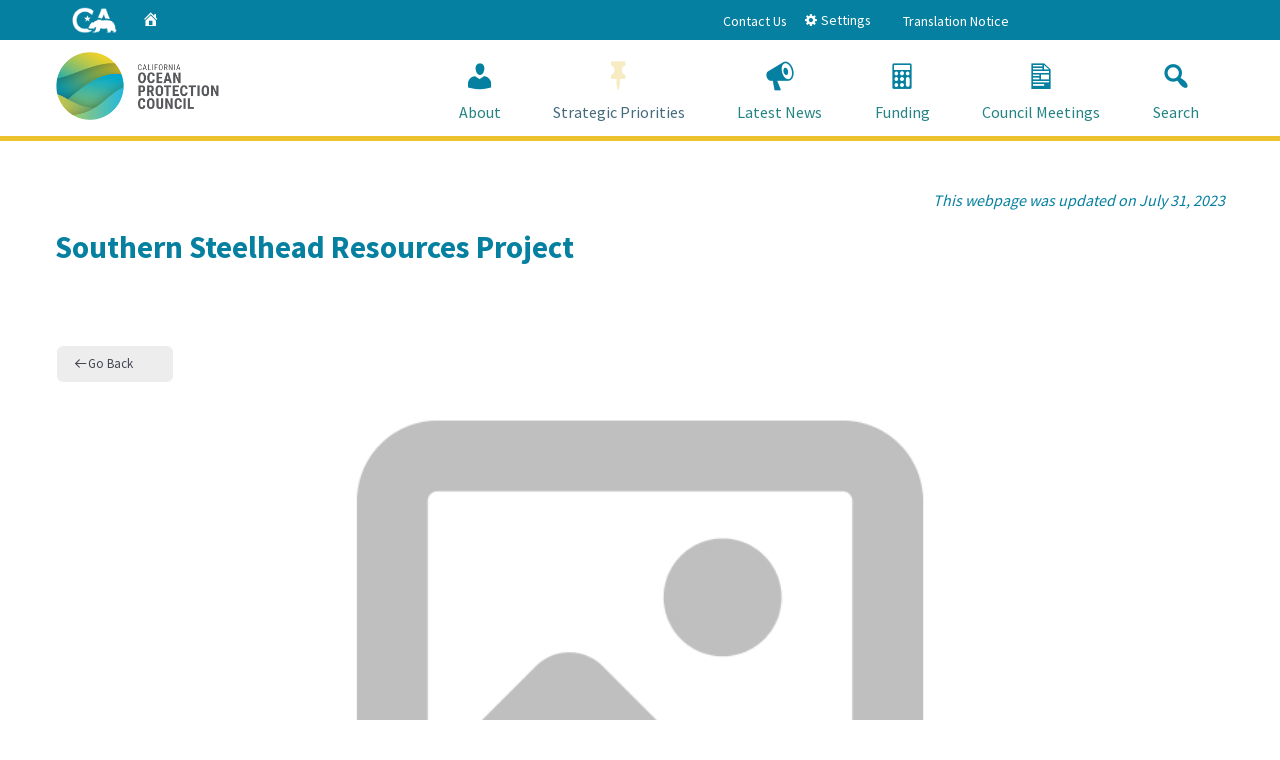

--- FILE ---
content_type: text/html; charset=UTF-8
request_url: https://opc.ca.gov/directory/projects/southern-steelhead-resources-project/
body_size: 107216
content:
<!doctype html>
<!--[if lt IE 7]> <html class="no-js ie6 oldie" lang="en"> <![endif]-->
<!--[if IE 7]>    <html class="no-js ie7 oldie" lang="en"> <![endif]-->
<!--[if IE 8]>    <html class="no-js ie8 oldie" lang="en"> <![endif]-->
<!--[if IE 9]>    <html class="no-js ie9 oldie" lang="en"> <![endif]-->
<!--[if (gt IE 9)]><!--> <html class="no-js" lang="en"> <!--<![endif]-->
<head>
<!-- Google Tag Manager -->
<script>(function(w,d,s,l,i){w[l]=w[l]||[];w[l].push({'gtm.start':
new Date().getTime(),event:'gtm.js'});var f=d.getElementsByTagName(s)[0],
j=d.createElement(s),dl=l!='dataLayer'?'&l='+l:'';j.async=true;j.src=
'https://www.googletagmanager.com/gtm.js?id='+i+dl;f.parentNode.insertBefore(j,f);
})(window,document,'script','dataLayer','GTM-M2BQ3XS');</script>
<!-- End Google Tag Manager -->
<!--
California State Template
Version 5.0.5
 
Based on Twitter Bootstrap
-->
<meta charset="utf-8">
<!-- TemplateBeginEditable name="doctitle" -->
<!-- TemplateEndEditable -->
<!-- TemplateBeginEditable name="MetaTags" -->
<meta name="Author" content="State of California" />
<meta name="Description" content="" /><meta name="Keywords" content="California, government" />
<!-- TemplateEndEditable -->
<!-- head content, for all pages -->
<!-- Use highest compatibility mode -->
<meta http-equiv="X-UA-Compatible" content="IE=edge">

<!-- http://t.co/dKP3o1e -->
<meta name="HandheldFriendly" content="True">
<!-- for Blackberry, AvantGo -->
<meta name="MobileOptimized" content="320">
<!-- for Windows mobile -->
<meta name="viewport" content="width=device-width, initial-scale=1.0, minimum-scale=1.0">

<!-- Google Fonts -->
<link href='https://fonts.googleapis.com/css?family=Source+Sans+Pro:400,700' rel='stylesheet' type='text/css'>



<!-- For all browsers -->
<link rel="stylesheet" href="https://opc.ca.gov/wp-content/themes/cagov505/css/cagov.core.css">

<script src="/js/search.js"></script><!--
Step 3
Select a color scheme:
<link rel="stylesheet" href="/css/colorscheme-eureka.css">
<link rel="stylesheet" href="/css/colorscheme-mono.css">
<link rel="stylesheet" href="/css/colorscheme-oceanside.css">
<link rel="stylesheet" href="/css/colorscheme-orangecounty.css">
<link rel="stylesheet" href="/css/colorscheme-pasorobles.css">
<link rel="stylesheet" href="/css/colorscheme-santabarbara.css">
<link rel="stylesheet" href="/css/colorscheme-sacramento.css">
<link rel="stylesheet" href="/css/colorscheme-sierra.css">
<link rel="stylesheet" href="/css/colorscheme-trinity.css">
-->

<link rel="stylesheet" href="https://opc.ca.gov/wp-content/themes/cagov505/css/colorscheme-trinity.css">

<!-- selectivizr.com, emulates CSS3 pseudo-classes and attribute selectors in Internet Explorer 6-8 -->
<!--[if (lt IE 9) & (!IEMobile)]>
<script src="/js/libs/selectivizr-min.js"></script>
<![endif]-->


<!-- Load jQuery from CDN with fallback to local copy -->
<script src="https://ajax.googleapis.com/ajax/libs/jquery/3.2.1/jquery.min.js" type="text/javascript"></script>
<script>
    //Fall back to local copy if no jquery found
    if (typeof jQuery == 'undefined') {
        document.write(unescape("%3Cscript src='/js/libs/jquery-3.2.1.min.js' type='text/javascript'%3E%3C/script%3E"));
    }
</script>
<!-- Load jQuery migrate from CDN with fallback to local copy -->
<script src="https://code.jquery.com/jquery-migrate-3.0.1.min.js"></script>
<script>
    //Fall back to local copy if no jQuery migrate found
    if (typeof jQuery.migrateWarnings == 'undefined') { // or typeof jQuery.fn.live == 'undefined'
        document.write(unescape("%3Cscript src='/js/libs/jquery-migrate-3.0.1.js' type='text/javascript'%3E%3C/script%3E"));
    }

</script>


<!-- For iPad 3-->
<link rel="apple-touch-icon" sizes="144x144" href="https://opc.ca.gov/wp-content/themes/cagov505/images/template2014/apple-touch-icon-144x144.png">
<!-- For iPhone 4 -->
<link rel="apple-touch-icon" sizes="114x114" href="https://opc.ca.gov/wp-content/themes/cagov505/images/template2014/apple-touch-icon-114x114.png">
<!-- For iPad 1-->
<link rel="apple-touch-icon" sizes="72x72" href="https://opc.ca.gov/wp-content/themes/cagov505/images/template2014/apple-touch-icon-72x72.png">
<!-- For iPhone 3G, iPod Touch and Android -->
<link rel="apple-touch-icon" href="https://opc.ca.gov/wp-content/themes/cagov505/images/template2014/apple-touch-icon-57x57.png">
<!-- For Nokia -->
<link rel="shortcut icon" href="https://opc.ca.gov/wp-content/themes/cagov505/images/template2014/apple-touch-icon-57x57.png">
<!-- For everything else -->
<link rel="shortcut icon" href="https://opc.ca.gov/wp-content/themes/cagov505/favicon.ico">

<!-- Activate ClearType for Mobile IE -->
<!--[if IE]>
<meta http-equiv="cleartype" content="on">
<![endif]-->
<!-- HTML5 shim and Respond.js IE8 support of HTML5 elements and media queries -->
<!--[if lt IE 9]>
  <script src="/js/libs/html5shiv.min.js"></script>
  <script src="/js/libs/respond.min.js"></script>
<![endif]-->
<!-- Include Google Analytics -->
<script type="text/javascript">

  var _gaq = _gaq || [];
    _gaq.push(['_setAccount', 'UA-59627195-2']); // Step 4: your google analytics profile code, either from your own google account, or contact eServices to have one set up for you
  _gaq.push(['_gat._anonymizeIp']);
  _gaq.push(['_setDomainName', '.ca.gov']);
  _gaq.push(['_trackPageview']);

  _gaq.push(['b._setAccount', 'UA-3419582-2']); // statewide analytics - do not remove or change
  _gaq.push(['b._setDomainName', '.ca.gov']);
  _gaq.push(['b._trackPageview']);

  (function() {
    var ga = document.createElement('script'); ga.type = 'text/javascript'; ga.async = true;
    ga.src = ('https:' == document.location.protocol ? 'https://ssl' : 'http://www') + '.google-analytics.com/ga.js';
    var s = document.getElementsByTagName('script')[0]; s.parentNode.insertBefore(ga, s);
  })();

</script>
<script defer src="https://alert.cdt.ca.gov"></script>
<!-- TemplateBeginEditable name="head" -->
<meta name='robots' content='index, follow, max-image-preview:large, max-snippet:-1, max-video-preview:-1' />

	<!-- This site is optimized with the Yoast SEO plugin v26.7 - https://yoast.com/wordpress/plugins/seo/ -->
	<title>Southern Steelhead Resources Project - California Ocean Protection Council</title>
	<link rel="canonical" href="https://opc.ca.gov/directory/projects/southern-steelhead-resources-project/" />
	<meta property="og:locale" content="en_US" />
	<meta property="og:type" content="article" />
	<meta property="og:title" content="Southern Steelhead Resources Project - California Ocean Protection Council" />
	<meta property="og:description" content="Description Project webpage Partner or Grantee Center for Ecosystem Management and Restoration" />
	<meta property="og:url" content="https://opc.ca.gov/directory/projects/southern-steelhead-resources-project/" />
	<meta property="og:site_name" content="California Ocean Protection Council" />
	<meta name="twitter:card" content="summary_large_image" />
	<script type="application/ld+json" class="yoast-schema-graph">{"@context":"https://schema.org","@graph":[{"@type":"WebPage","@id":"https://opc.ca.gov/directory/projects/southern-steelhead-resources-project/","url":"https://opc.ca.gov/directory/projects/southern-steelhead-resources-project/","name":"Southern Steelhead Resources Project - California Ocean Protection Council","isPartOf":{"@id":"https://opc.ca.gov/#website"},"datePublished":"2023-07-31T19:00:51+00:00","breadcrumb":{"@id":"https://opc.ca.gov/directory/projects/southern-steelhead-resources-project/#breadcrumb"},"inLanguage":"en-US","potentialAction":[{"@type":"ReadAction","target":["https://opc.ca.gov/directory/projects/southern-steelhead-resources-project/"]}]},{"@type":"BreadcrumbList","@id":"https://opc.ca.gov/directory/projects/southern-steelhead-resources-project/#breadcrumb","itemListElement":[{"@type":"ListItem","position":1,"name":"Home","item":"https://opc.ca.gov/"},{"@type":"ListItem","position":2,"name":"Southern Steelhead Resources Project"}]},{"@type":"WebSite","@id":"https://opc.ca.gov/#website","url":"https://opc.ca.gov/","name":"California Ocean Protection Council","description":"","potentialAction":[{"@type":"SearchAction","target":{"@type":"EntryPoint","urlTemplate":"https://opc.ca.gov/?s={search_term_string}"},"query-input":{"@type":"PropertyValueSpecification","valueRequired":true,"valueName":"search_term_string"}}],"inLanguage":"en-US"}]}</script>
	<!-- / Yoast SEO plugin. -->


<link rel='dns-prefetch' href='//www.googletagmanager.com' />
<link rel="alternate" title="oEmbed (JSON)" type="application/json+oembed" href="https://opc.ca.gov/wp-json/oembed/1.0/embed?url=https%3A%2F%2Fopc.ca.gov%2Fdirectory%2Fprojects%2Fsouthern-steelhead-resources-project%2F" />
<link rel="alternate" title="oEmbed (XML)" type="text/xml+oembed" href="https://opc.ca.gov/wp-json/oembed/1.0/embed?url=https%3A%2F%2Fopc.ca.gov%2Fdirectory%2Fprojects%2Fsouthern-steelhead-resources-project%2F&#038;format=xml" />
<style id='wp-img-auto-sizes-contain-inline-css' type='text/css'>
img:is([sizes=auto i],[sizes^="auto," i]){contain-intrinsic-size:3000px 1500px}
/*# sourceURL=wp-img-auto-sizes-contain-inline-css */
</style>
<style id='wp-emoji-styles-inline-css' type='text/css'>

	img.wp-smiley, img.emoji {
		display: inline !important;
		border: none !important;
		box-shadow: none !important;
		height: 1em !important;
		width: 1em !important;
		margin: 0 0.07em !important;
		vertical-align: -0.1em !important;
		background: none !important;
		padding: 0 !important;
	}
/*# sourceURL=wp-emoji-styles-inline-css */
</style>
<style id='wp-block-library-inline-css' type='text/css'>
:root{--wp-block-synced-color:#7a00df;--wp-block-synced-color--rgb:122,0,223;--wp-bound-block-color:var(--wp-block-synced-color);--wp-editor-canvas-background:#ddd;--wp-admin-theme-color:#007cba;--wp-admin-theme-color--rgb:0,124,186;--wp-admin-theme-color-darker-10:#006ba1;--wp-admin-theme-color-darker-10--rgb:0,107,160.5;--wp-admin-theme-color-darker-20:#005a87;--wp-admin-theme-color-darker-20--rgb:0,90,135;--wp-admin-border-width-focus:2px}@media (min-resolution:192dpi){:root{--wp-admin-border-width-focus:1.5px}}.wp-element-button{cursor:pointer}:root .has-very-light-gray-background-color{background-color:#eee}:root .has-very-dark-gray-background-color{background-color:#313131}:root .has-very-light-gray-color{color:#eee}:root .has-very-dark-gray-color{color:#313131}:root .has-vivid-green-cyan-to-vivid-cyan-blue-gradient-background{background:linear-gradient(135deg,#00d084,#0693e3)}:root .has-purple-crush-gradient-background{background:linear-gradient(135deg,#34e2e4,#4721fb 50%,#ab1dfe)}:root .has-hazy-dawn-gradient-background{background:linear-gradient(135deg,#faaca8,#dad0ec)}:root .has-subdued-olive-gradient-background{background:linear-gradient(135deg,#fafae1,#67a671)}:root .has-atomic-cream-gradient-background{background:linear-gradient(135deg,#fdd79a,#004a59)}:root .has-nightshade-gradient-background{background:linear-gradient(135deg,#330968,#31cdcf)}:root .has-midnight-gradient-background{background:linear-gradient(135deg,#020381,#2874fc)}:root{--wp--preset--font-size--normal:16px;--wp--preset--font-size--huge:42px}.has-regular-font-size{font-size:1em}.has-larger-font-size{font-size:2.625em}.has-normal-font-size{font-size:var(--wp--preset--font-size--normal)}.has-huge-font-size{font-size:var(--wp--preset--font-size--huge)}.has-text-align-center{text-align:center}.has-text-align-left{text-align:left}.has-text-align-right{text-align:right}.has-fit-text{white-space:nowrap!important}#end-resizable-editor-section{display:none}.aligncenter{clear:both}.items-justified-left{justify-content:flex-start}.items-justified-center{justify-content:center}.items-justified-right{justify-content:flex-end}.items-justified-space-between{justify-content:space-between}.screen-reader-text{border:0;clip-path:inset(50%);height:1px;margin:-1px;overflow:hidden;padding:0;position:absolute;width:1px;word-wrap:normal!important}.screen-reader-text:focus{background-color:#ddd;clip-path:none;color:#444;display:block;font-size:1em;height:auto;left:5px;line-height:normal;padding:15px 23px 14px;text-decoration:none;top:5px;width:auto;z-index:100000}html :where(.has-border-color){border-style:solid}html :where([style*=border-top-color]){border-top-style:solid}html :where([style*=border-right-color]){border-right-style:solid}html :where([style*=border-bottom-color]){border-bottom-style:solid}html :where([style*=border-left-color]){border-left-style:solid}html :where([style*=border-width]){border-style:solid}html :where([style*=border-top-width]){border-top-style:solid}html :where([style*=border-right-width]){border-right-style:solid}html :where([style*=border-bottom-width]){border-bottom-style:solid}html :where([style*=border-left-width]){border-left-style:solid}html :where(img[class*=wp-image-]){height:auto;max-width:100%}:where(figure){margin:0 0 1em}html :where(.is-position-sticky){--wp-admin--admin-bar--position-offset:var(--wp-admin--admin-bar--height,0px)}@media screen and (max-width:600px){html :where(.is-position-sticky){--wp-admin--admin-bar--position-offset:0px}}

/*# sourceURL=wp-block-library-inline-css */
</style><style id='global-styles-inline-css' type='text/css'>
:root{--wp--preset--aspect-ratio--square: 1;--wp--preset--aspect-ratio--4-3: 4/3;--wp--preset--aspect-ratio--3-4: 3/4;--wp--preset--aspect-ratio--3-2: 3/2;--wp--preset--aspect-ratio--2-3: 2/3;--wp--preset--aspect-ratio--16-9: 16/9;--wp--preset--aspect-ratio--9-16: 9/16;--wp--preset--color--black: #000000;--wp--preset--color--cyan-bluish-gray: #abb8c3;--wp--preset--color--white: #ffffff;--wp--preset--color--pale-pink: #f78da7;--wp--preset--color--vivid-red: #cf2e2e;--wp--preset--color--luminous-vivid-orange: #ff6900;--wp--preset--color--luminous-vivid-amber: #fcb900;--wp--preset--color--light-green-cyan: #7bdcb5;--wp--preset--color--vivid-green-cyan: #00d084;--wp--preset--color--pale-cyan-blue: #8ed1fc;--wp--preset--color--vivid-cyan-blue: #0693e3;--wp--preset--color--vivid-purple: #9b51e0;--wp--preset--gradient--vivid-cyan-blue-to-vivid-purple: linear-gradient(135deg,rgb(6,147,227) 0%,rgb(155,81,224) 100%);--wp--preset--gradient--light-green-cyan-to-vivid-green-cyan: linear-gradient(135deg,rgb(122,220,180) 0%,rgb(0,208,130) 100%);--wp--preset--gradient--luminous-vivid-amber-to-luminous-vivid-orange: linear-gradient(135deg,rgb(252,185,0) 0%,rgb(255,105,0) 100%);--wp--preset--gradient--luminous-vivid-orange-to-vivid-red: linear-gradient(135deg,rgb(255,105,0) 0%,rgb(207,46,46) 100%);--wp--preset--gradient--very-light-gray-to-cyan-bluish-gray: linear-gradient(135deg,rgb(238,238,238) 0%,rgb(169,184,195) 100%);--wp--preset--gradient--cool-to-warm-spectrum: linear-gradient(135deg,rgb(74,234,220) 0%,rgb(151,120,209) 20%,rgb(207,42,186) 40%,rgb(238,44,130) 60%,rgb(251,105,98) 80%,rgb(254,248,76) 100%);--wp--preset--gradient--blush-light-purple: linear-gradient(135deg,rgb(255,206,236) 0%,rgb(152,150,240) 100%);--wp--preset--gradient--blush-bordeaux: linear-gradient(135deg,rgb(254,205,165) 0%,rgb(254,45,45) 50%,rgb(107,0,62) 100%);--wp--preset--gradient--luminous-dusk: linear-gradient(135deg,rgb(255,203,112) 0%,rgb(199,81,192) 50%,rgb(65,88,208) 100%);--wp--preset--gradient--pale-ocean: linear-gradient(135deg,rgb(255,245,203) 0%,rgb(182,227,212) 50%,rgb(51,167,181) 100%);--wp--preset--gradient--electric-grass: linear-gradient(135deg,rgb(202,248,128) 0%,rgb(113,206,126) 100%);--wp--preset--gradient--midnight: linear-gradient(135deg,rgb(2,3,129) 0%,rgb(40,116,252) 100%);--wp--preset--font-size--small: 13px;--wp--preset--font-size--medium: 20px;--wp--preset--font-size--large: 36px;--wp--preset--font-size--x-large: 42px;--wp--preset--spacing--20: 0.44rem;--wp--preset--spacing--30: 0.67rem;--wp--preset--spacing--40: 1rem;--wp--preset--spacing--50: 1.5rem;--wp--preset--spacing--60: 2.25rem;--wp--preset--spacing--70: 3.38rem;--wp--preset--spacing--80: 5.06rem;--wp--preset--shadow--natural: 6px 6px 9px rgba(0, 0, 0, 0.2);--wp--preset--shadow--deep: 12px 12px 50px rgba(0, 0, 0, 0.4);--wp--preset--shadow--sharp: 6px 6px 0px rgba(0, 0, 0, 0.2);--wp--preset--shadow--outlined: 6px 6px 0px -3px rgb(255, 255, 255), 6px 6px rgb(0, 0, 0);--wp--preset--shadow--crisp: 6px 6px 0px rgb(0, 0, 0);}:where(.is-layout-flex){gap: 0.5em;}:where(.is-layout-grid){gap: 0.5em;}body .is-layout-flex{display: flex;}.is-layout-flex{flex-wrap: wrap;align-items: center;}.is-layout-flex > :is(*, div){margin: 0;}body .is-layout-grid{display: grid;}.is-layout-grid > :is(*, div){margin: 0;}:where(.wp-block-columns.is-layout-flex){gap: 2em;}:where(.wp-block-columns.is-layout-grid){gap: 2em;}:where(.wp-block-post-template.is-layout-flex){gap: 1.25em;}:where(.wp-block-post-template.is-layout-grid){gap: 1.25em;}.has-black-color{color: var(--wp--preset--color--black) !important;}.has-cyan-bluish-gray-color{color: var(--wp--preset--color--cyan-bluish-gray) !important;}.has-white-color{color: var(--wp--preset--color--white) !important;}.has-pale-pink-color{color: var(--wp--preset--color--pale-pink) !important;}.has-vivid-red-color{color: var(--wp--preset--color--vivid-red) !important;}.has-luminous-vivid-orange-color{color: var(--wp--preset--color--luminous-vivid-orange) !important;}.has-luminous-vivid-amber-color{color: var(--wp--preset--color--luminous-vivid-amber) !important;}.has-light-green-cyan-color{color: var(--wp--preset--color--light-green-cyan) !important;}.has-vivid-green-cyan-color{color: var(--wp--preset--color--vivid-green-cyan) !important;}.has-pale-cyan-blue-color{color: var(--wp--preset--color--pale-cyan-blue) !important;}.has-vivid-cyan-blue-color{color: var(--wp--preset--color--vivid-cyan-blue) !important;}.has-vivid-purple-color{color: var(--wp--preset--color--vivid-purple) !important;}.has-black-background-color{background-color: var(--wp--preset--color--black) !important;}.has-cyan-bluish-gray-background-color{background-color: var(--wp--preset--color--cyan-bluish-gray) !important;}.has-white-background-color{background-color: var(--wp--preset--color--white) !important;}.has-pale-pink-background-color{background-color: var(--wp--preset--color--pale-pink) !important;}.has-vivid-red-background-color{background-color: var(--wp--preset--color--vivid-red) !important;}.has-luminous-vivid-orange-background-color{background-color: var(--wp--preset--color--luminous-vivid-orange) !important;}.has-luminous-vivid-amber-background-color{background-color: var(--wp--preset--color--luminous-vivid-amber) !important;}.has-light-green-cyan-background-color{background-color: var(--wp--preset--color--light-green-cyan) !important;}.has-vivid-green-cyan-background-color{background-color: var(--wp--preset--color--vivid-green-cyan) !important;}.has-pale-cyan-blue-background-color{background-color: var(--wp--preset--color--pale-cyan-blue) !important;}.has-vivid-cyan-blue-background-color{background-color: var(--wp--preset--color--vivid-cyan-blue) !important;}.has-vivid-purple-background-color{background-color: var(--wp--preset--color--vivid-purple) !important;}.has-black-border-color{border-color: var(--wp--preset--color--black) !important;}.has-cyan-bluish-gray-border-color{border-color: var(--wp--preset--color--cyan-bluish-gray) !important;}.has-white-border-color{border-color: var(--wp--preset--color--white) !important;}.has-pale-pink-border-color{border-color: var(--wp--preset--color--pale-pink) !important;}.has-vivid-red-border-color{border-color: var(--wp--preset--color--vivid-red) !important;}.has-luminous-vivid-orange-border-color{border-color: var(--wp--preset--color--luminous-vivid-orange) !important;}.has-luminous-vivid-amber-border-color{border-color: var(--wp--preset--color--luminous-vivid-amber) !important;}.has-light-green-cyan-border-color{border-color: var(--wp--preset--color--light-green-cyan) !important;}.has-vivid-green-cyan-border-color{border-color: var(--wp--preset--color--vivid-green-cyan) !important;}.has-pale-cyan-blue-border-color{border-color: var(--wp--preset--color--pale-cyan-blue) !important;}.has-vivid-cyan-blue-border-color{border-color: var(--wp--preset--color--vivid-cyan-blue) !important;}.has-vivid-purple-border-color{border-color: var(--wp--preset--color--vivid-purple) !important;}.has-vivid-cyan-blue-to-vivid-purple-gradient-background{background: var(--wp--preset--gradient--vivid-cyan-blue-to-vivid-purple) !important;}.has-light-green-cyan-to-vivid-green-cyan-gradient-background{background: var(--wp--preset--gradient--light-green-cyan-to-vivid-green-cyan) !important;}.has-luminous-vivid-amber-to-luminous-vivid-orange-gradient-background{background: var(--wp--preset--gradient--luminous-vivid-amber-to-luminous-vivid-orange) !important;}.has-luminous-vivid-orange-to-vivid-red-gradient-background{background: var(--wp--preset--gradient--luminous-vivid-orange-to-vivid-red) !important;}.has-very-light-gray-to-cyan-bluish-gray-gradient-background{background: var(--wp--preset--gradient--very-light-gray-to-cyan-bluish-gray) !important;}.has-cool-to-warm-spectrum-gradient-background{background: var(--wp--preset--gradient--cool-to-warm-spectrum) !important;}.has-blush-light-purple-gradient-background{background: var(--wp--preset--gradient--blush-light-purple) !important;}.has-blush-bordeaux-gradient-background{background: var(--wp--preset--gradient--blush-bordeaux) !important;}.has-luminous-dusk-gradient-background{background: var(--wp--preset--gradient--luminous-dusk) !important;}.has-pale-ocean-gradient-background{background: var(--wp--preset--gradient--pale-ocean) !important;}.has-electric-grass-gradient-background{background: var(--wp--preset--gradient--electric-grass) !important;}.has-midnight-gradient-background{background: var(--wp--preset--gradient--midnight) !important;}.has-small-font-size{font-size: var(--wp--preset--font-size--small) !important;}.has-medium-font-size{font-size: var(--wp--preset--font-size--medium) !important;}.has-large-font-size{font-size: var(--wp--preset--font-size--large) !important;}.has-x-large-font-size{font-size: var(--wp--preset--font-size--x-large) !important;}
/*# sourceURL=global-styles-inline-css */
</style>

<style id='classic-theme-styles-inline-css' type='text/css'>
/*! This file is auto-generated */
.wp-block-button__link{color:#fff;background-color:#32373c;border-radius:9999px;box-shadow:none;text-decoration:none;padding:calc(.667em + 2px) calc(1.333em + 2px);font-size:1.125em}.wp-block-file__button{background:#32373c;color:#fff;text-decoration:none}
/*# sourceURL=/wp-includes/css/classic-themes.min.css */
</style>
<link rel='stylesheet' id='directorist-blocks-common-css' href='https://opc.ca.gov/wp-content/plugins/directorist/blocks/assets/index.css?ver=1' type='text/css' media='all' />
<link rel='stylesheet' id='SFSImainCss-css' href='https://opc.ca.gov/wp-content/plugins/ultimate-social-media-icons/css/sfsi-style.css?ver=2.9.6' type='text/css' media='all' />
<link rel='stylesheet' id='style-css' href='https://opc.ca.gov/wp-content/themes/cagov505/style.css?ver=1751914366' type='text/css' media='all' />
<link rel='stylesheet' id='dashicons-css' href='https://opc.ca.gov/wp-includes/css/dashicons.min.css?ver=23f3e8317785af385172133481fb3588' type='text/css' media='all' />
<link rel='stylesheet' id='directorist-openstreet-map-leaflet-css' href='https://opc.ca.gov/wp-content/plugins/directorist/assets/vendor-css/openstreet-map/leaflet.css?ver=1769183906' type='text/css' media='all' />
<link rel='stylesheet' id='directorist-openstreet-map-openstreet-css' href='https://opc.ca.gov/wp-content/plugins/directorist/assets/vendor-css/openstreet-map/openstreet.css?ver=1769183906' type='text/css' media='all' />
<link rel='stylesheet' id='directorist-main-style-css' href='https://opc.ca.gov/wp-content/plugins/directorist/assets/css/public-main.css?ver=1769183906' type='text/css' media='all' />
<style id='directorist-main-style-inline-css' type='text/css'>
:root{--directorist-color-primary:#444752;--directorist-color-primary-rgb:68,71,82;--directorist-color-secondary:#F2F3F5;--directorist-color-secondary-rgb:242,243,245;--directorist-color-dark:#000;--directorist-color-dark-rgb:0,0,0;--directorist-color-success:#28A800;--directorist-color-success-rgb:40,168,0;--directorist-color-info:#2c99ff;--directorist-color-info-rgb:44,153,255;--directorist-color-warning:#f28100;--directorist-color-warning-rgb:242,129,0;--directorist-color-danger:#f80718;--directorist-color-danger-rgb:248,7,24;--directorist-color-white:#fff;--directorist-color-white-rgb:255,255,255;--directorist-color-body:#404040;--directorist-color-gray:#bcbcbc;--directorist-color-gray-rgb:188,188,188;--directorist-color-gray-hover:#BCBCBC;--directorist-color-light:#ededed;--directorist-color-light-hover:#fff;--directorist-color-light-gray:#808080;--directorist-color-light-gray-rgb:237,237,237;--directorist-color-deep-gray:#808080;--directorist-color-bg-gray:#f4f4f4;--directorist-color-bg-light-gray:#F4F5F6;--directorist-color-bg-light:#EDEDED;--directorist-color-placeholder:#6c757d;--directorist-color-overlay:rgba(var(--directorist-color-dark-rgb),.5);--directorist-color-overlay-normal:rgba(var(--directorist-color-dark-rgb),.2);--directorist-color-border:#e9e9e9;--directorist-color-border-light:#f5f5f5;--directorist-color-border-gray:#d9d9d9;--directorist-box-shadow:0 4px 6px rgba(0,0,0,.04);--directorist-box-shadow-sm:0 2px 5px rgba(0,0,0,.05);--directorist-color-open-badge:#32cc6f;--directorist-color-closed-badge:#e23636;--directorist-color-featured-badge:#fa8b0c;--directorist-color-popular-badge:#f51957;--directorist-color-new-badge:#122069;--directorist-color-marker-shape:#444752;--directorist-color-marker-icon:#fff;--directorist-color-marker-shape-rgb:68,71,82;--directorist-fw-regular:400;--directorist-fw-medium:500;--directorist-fw-semiBold:600;--directorist-fw-bold:700;--directorist-border-radius-xs:8px;--directorist-border-radius-sm:10px;--directorist-border-radius-md:12px;--directorist-border-radius-lg:16px;--directorist-color-btn:var(--directorist-color-primary);--directorist-color-btn-hover:rgba(var(--directorist-color-primary-rgb),.80);--directorist-color-btn-border:var(--directorist-color-primary);--directorist-color-btn-primary:#fff;--directorist-color-btn-primary-rgb:68,71,82;--directorist-color-btn-primary-bg:#444752;--directorist-color-btn-primary-border:#444752;--directorist-color-btn-secondary:#404040;--directorist-color-btn-secondary-rgb:242,243,245;--directorist-color-btn-secondary-bg:#f2f3f5;--directorist-color-btn-secondary-border:#f2f3f5;--directorist-color-star:var(--directorist-color-warning);--gallery-crop-width:740px;--gallery-crop-height:580px}.pricing .price_action .price_action--btn,#directorist.atbd_wrapper .btn-primary,.default-ad-search .submit_btn .btn-default,.atbd_content_active #directorist.atbd_wrapper.dashboard_area .user_pro_img_area .user_img .choose_btn #upload_pro_pic,#directorist.atbd_wrapper .at-modal .at-modal-close,.atbdp_login_form_shortcode #loginform p input[type=submit],.atbd_manage_fees_wrapper .table tr .action p .btn-block,#directorist.atbd_wrapper #atbdp-checkout-form #atbdp_checkout_submit_btn,#directorist.atbd_wrapper .ezmu__btn,.default-ad-search .submit_btn .btn-primary,.directorist-content-active .widget.atbd_widget .directorist .btn,.directorist-btn.directorist-btn-dark,.atbd-add-payment-method form .atbd-save-card,#bhCopyTime,#bhAddNew,.directorist-content-active .widget.atbd_widget .atbd_author_info_widget .btn{color:var(--directorist-color-white)}.pricing .price_action .price_action--btn:hover,#directorist.atbd_wrapper .btn-primary:hover,.default-ad-search .submit_btn .btn-default:hover,.atbd_content_active #directorist.atbd_wrapper.dashboard_area .user_pro_img_area .user_img .choose_btn #upload_pro_pic:hover,#directorist.atbd_wrapper .at-modal .at-modal-close:hover,.atbdp_login_form_shortcode #loginform p input[type=submit]:hover,.atbd_manage_fees_wrapper .table tr .action p .btn-block:hover,#directorist.atbd_wrapper #atbdp-checkout-form #atbdp_checkout_submit_btn:hover,#directorist.atbd_wrapper .ezmu__btn:hover,.default-ad-search .submit_btn .btn-primary:hover,.directorist-content-active .widget.atbd_widget .directorist .btn:hover,.directorist-btn.directorist-btn-dark:hover,.atbd-add-payment-method form .atbd-save-card:hover,#bhCopyTime:hover,#bhAddNew:hover,.bdb-select-hours .bdb-remove:hover,.directorist-content-active .widget.atbd_widget .atbd_author_info_widget .btn:hover{color:var(--directorist-color-white)}.pricing .price_action .price_action--btn,#directorist.atbd_wrapper .btn-primary,.default-ad-search .submit_btn .btn-default,.atbd_content_active #directorist.atbd_wrapper.dashboard_area .user_pro_img_area .user_img .choose_btn #upload_pro_pic,#directorist.atbd_wrapper .at-modal .at-modal-close,.atbdp_login_form_shortcode #loginform p input[type=submit],.atbd_manage_fees_wrapper .table tr .action p .btn-block,#directorist.atbd_wrapper .ezmu__btn,.default-ad-search .submit_btn .btn-primary .directorist-content-active .widget.atbd_widget .directorist .btn,.directorist-btn.directorist-btn-dark,.atbd-add-payment-method form .atbd-save-card,#bhCopyTime,#bhAddNew,.bdb-select-hours .bdb-remove,.directorist-content-active .widget.atbd_widget .atbd_author_info_widget .btn{background:var(--directorist-color-btn-primary-bg)}.pricing .price_action .price_action--btn:hover,#directorist.atbd_wrapper .btn-primary:hover,#directorist.atbd_wrapper .at-modal .at-modal-close:hover,.default-ad-search .submit_btn .btn-default:hover,.atbd_content_active #directorist.atbd_wrapper.dashboard_area .user_pro_img_area .user_img .choose_btn #upload_pro_pic:hover,.atbdp_login_form_shortcode #loginform p input[type=submit]:hover,#directorist.atbd_wrapper .ezmu__btn:hover,.default-ad-search .submit_btn .btn-primary:hover,.directorist-content-active .widget.atbd_widget .directorist .btn:hover,.directorist-btn.directorist-btn-dark:hover,.atbd-add-payment-method form .atbd-save-card:hover,#bhCopyTime:hover,#bhAddNew:hover,.bdb-select-hours .bdb-remove:hover,.directorist-content-active .widget.atbd_widget .atbd_author_info_widget .btn:hover{background:var(--directorist-color-btn-hover)}#directorist.atbd_wrapper .btn-primary,.default-ad-search .submit_btn .btn-default,.atbdp_login_form_shortcode #loginform p input[type=submit],.default-ad-search .submit_btn .btn-primary,.directorist-content-active .widget.atbd_widget .directorist .btn,.atbd-add-payment-method form .atbd-save-card,.directorist-content-active .widget.atbd_widget .atbd_author_info_widget .btn{border-color:var(--directorist-color-btn-border)}#directorist.atbd_wrapper .btn-primary:hover,.default-ad-search .submit_btn .btn-default:hover,.atbdp_login_form_shortcode #loginform p input[type=submit]:hover,.default-ad-search .submit_btn .btn-primary:hover,.directorist-content-active .widget.atbd_widget .directorist .btn:hover,.atbd-add-payment-method form .atbd-save-card:hover,.directorist-content-active .widget.atbd_widget .atbd_author_info_widget .btn:hover{border-color:var(--directorist-color-primary)}.ads-advanced .price-frequency .pf-btn input:checked+span,.atbdpr-range .ui-slider-horizontal .ui-slider-range,.custom-control .custom-control-input:checked~.check--select,#directorist.atbd_wrapper .pagination .nav-links .current,.atbd_director_social_wrap a,.widget.atbd_widget[id^=bd] .atbd_author_info_widget .directorist-author-social li a,.widget.atbd_widget[id^=dcl] .atbd_author_info_widget .directorist-author-social li a,.atbd_content_active #directorist.atbd_wrapper .widget.atbd_widget .atbdp.atbdp-widget-tags ul li a:hover{background:var(--directorist-color-primary)!important}.ads-advanced .price-frequency .pf-btn input:checked+span,.directorist-content-active .directorist-type-nav__list .directorist-type-nav__list__current .directorist-type-nav__link,.atbdpr-range .ui-slider-horizontal .ui-slider-handle,.custom-control .custom-control-input:checked~.check--select,.custom-control .custom-control-input:checked~.radio--select,#atpp-plan-change-modal .atm-contents-inner .dcl_pricing_plan input:checked+label:before,#dwpp-plan-renew-modal .atm-contents-inner .dcl_pricing_plan input:checked+label:before{border-color:var(--directorist-color-primary)}.atbd_map_shape{background:var(--directorist-color-marker-shape)!important}.map-icon-label i,.atbd_map_shape>span{color:var(--directorist-color-marker-icon)!important}
:root{--directorist-color-primary:#444752;--directorist-color-primary-rgb:68,71,82;--directorist-color-secondary:#F2F3F5;--directorist-color-secondary-rgb:242,243,245;--directorist-color-dark:#000;--directorist-color-dark-rgb:0,0,0;--directorist-color-success:#28A800;--directorist-color-success-rgb:40,168,0;--directorist-color-info:#2c99ff;--directorist-color-info-rgb:44,153,255;--directorist-color-warning:#f28100;--directorist-color-warning-rgb:242,129,0;--directorist-color-danger:#f80718;--directorist-color-danger-rgb:248,7,24;--directorist-color-white:#fff;--directorist-color-white-rgb:255,255,255;--directorist-color-body:#404040;--directorist-color-gray:#bcbcbc;--directorist-color-gray-rgb:188,188,188;--directorist-color-gray-hover:#BCBCBC;--directorist-color-light:#ededed;--directorist-color-light-hover:#fff;--directorist-color-light-gray:#808080;--directorist-color-light-gray-rgb:237,237,237;--directorist-color-deep-gray:#808080;--directorist-color-bg-gray:#f4f4f4;--directorist-color-bg-light-gray:#F4F5F6;--directorist-color-bg-light:#EDEDED;--directorist-color-placeholder:#6c757d;--directorist-color-overlay:rgba(var(--directorist-color-dark-rgb),.5);--directorist-color-overlay-normal:rgba(var(--directorist-color-dark-rgb),.2);--directorist-color-border:#e9e9e9;--directorist-color-border-light:#f5f5f5;--directorist-color-border-gray:#d9d9d9;--directorist-box-shadow:0 4px 6px rgba(0,0,0,.04);--directorist-box-shadow-sm:0 2px 5px rgba(0,0,0,.05);--directorist-color-open-badge:#32cc6f;--directorist-color-closed-badge:#e23636;--directorist-color-featured-badge:#fa8b0c;--directorist-color-popular-badge:#f51957;--directorist-color-new-badge:#122069;--directorist-color-marker-shape:#444752;--directorist-color-marker-icon:#fff;--directorist-color-marker-shape-rgb:68,71,82;--directorist-fw-regular:400;--directorist-fw-medium:500;--directorist-fw-semiBold:600;--directorist-fw-bold:700;--directorist-border-radius-xs:8px;--directorist-border-radius-sm:10px;--directorist-border-radius-md:12px;--directorist-border-radius-lg:16px;--directorist-color-btn:var(--directorist-color-primary);--directorist-color-btn-hover:rgba(var(--directorist-color-primary-rgb),.80);--directorist-color-btn-border:var(--directorist-color-primary);--directorist-color-btn-primary:#fff;--directorist-color-btn-primary-rgb:68,71,82;--directorist-color-btn-primary-bg:#444752;--directorist-color-btn-primary-border:#444752;--directorist-color-btn-secondary:#404040;--directorist-color-btn-secondary-rgb:242,243,245;--directorist-color-btn-secondary-bg:#f2f3f5;--directorist-color-btn-secondary-border:#f2f3f5;--directorist-color-star:var(--directorist-color-warning);--gallery-crop-width:740px;--gallery-crop-height:580px}.pricing .price_action .price_action--btn,#directorist.atbd_wrapper .btn-primary,.default-ad-search .submit_btn .btn-default,.atbd_content_active #directorist.atbd_wrapper.dashboard_area .user_pro_img_area .user_img .choose_btn #upload_pro_pic,#directorist.atbd_wrapper .at-modal .at-modal-close,.atbdp_login_form_shortcode #loginform p input[type=submit],.atbd_manage_fees_wrapper .table tr .action p .btn-block,#directorist.atbd_wrapper #atbdp-checkout-form #atbdp_checkout_submit_btn,#directorist.atbd_wrapper .ezmu__btn,.default-ad-search .submit_btn .btn-primary,.directorist-content-active .widget.atbd_widget .directorist .btn,.directorist-btn.directorist-btn-dark,.atbd-add-payment-method form .atbd-save-card,#bhCopyTime,#bhAddNew,.directorist-content-active .widget.atbd_widget .atbd_author_info_widget .btn{color:var(--directorist-color-white)}.pricing .price_action .price_action--btn:hover,#directorist.atbd_wrapper .btn-primary:hover,.default-ad-search .submit_btn .btn-default:hover,.atbd_content_active #directorist.atbd_wrapper.dashboard_area .user_pro_img_area .user_img .choose_btn #upload_pro_pic:hover,#directorist.atbd_wrapper .at-modal .at-modal-close:hover,.atbdp_login_form_shortcode #loginform p input[type=submit]:hover,.atbd_manage_fees_wrapper .table tr .action p .btn-block:hover,#directorist.atbd_wrapper #atbdp-checkout-form #atbdp_checkout_submit_btn:hover,#directorist.atbd_wrapper .ezmu__btn:hover,.default-ad-search .submit_btn .btn-primary:hover,.directorist-content-active .widget.atbd_widget .directorist .btn:hover,.directorist-btn.directorist-btn-dark:hover,.atbd-add-payment-method form .atbd-save-card:hover,#bhCopyTime:hover,#bhAddNew:hover,.bdb-select-hours .bdb-remove:hover,.directorist-content-active .widget.atbd_widget .atbd_author_info_widget .btn:hover{color:var(--directorist-color-white)}.pricing .price_action .price_action--btn,#directorist.atbd_wrapper .btn-primary,.default-ad-search .submit_btn .btn-default,.atbd_content_active #directorist.atbd_wrapper.dashboard_area .user_pro_img_area .user_img .choose_btn #upload_pro_pic,#directorist.atbd_wrapper .at-modal .at-modal-close,.atbdp_login_form_shortcode #loginform p input[type=submit],.atbd_manage_fees_wrapper .table tr .action p .btn-block,#directorist.atbd_wrapper .ezmu__btn,.default-ad-search .submit_btn .btn-primary .directorist-content-active .widget.atbd_widget .directorist .btn,.directorist-btn.directorist-btn-dark,.atbd-add-payment-method form .atbd-save-card,#bhCopyTime,#bhAddNew,.bdb-select-hours .bdb-remove,.directorist-content-active .widget.atbd_widget .atbd_author_info_widget .btn{background:var(--directorist-color-btn-primary-bg)}.pricing .price_action .price_action--btn:hover,#directorist.atbd_wrapper .btn-primary:hover,#directorist.atbd_wrapper .at-modal .at-modal-close:hover,.default-ad-search .submit_btn .btn-default:hover,.atbd_content_active #directorist.atbd_wrapper.dashboard_area .user_pro_img_area .user_img .choose_btn #upload_pro_pic:hover,.atbdp_login_form_shortcode #loginform p input[type=submit]:hover,#directorist.atbd_wrapper .ezmu__btn:hover,.default-ad-search .submit_btn .btn-primary:hover,.directorist-content-active .widget.atbd_widget .directorist .btn:hover,.directorist-btn.directorist-btn-dark:hover,.atbd-add-payment-method form .atbd-save-card:hover,#bhCopyTime:hover,#bhAddNew:hover,.bdb-select-hours .bdb-remove:hover,.directorist-content-active .widget.atbd_widget .atbd_author_info_widget .btn:hover{background:var(--directorist-color-btn-hover)}#directorist.atbd_wrapper .btn-primary,.default-ad-search .submit_btn .btn-default,.atbdp_login_form_shortcode #loginform p input[type=submit],.default-ad-search .submit_btn .btn-primary,.directorist-content-active .widget.atbd_widget .directorist .btn,.atbd-add-payment-method form .atbd-save-card,.directorist-content-active .widget.atbd_widget .atbd_author_info_widget .btn{border-color:var(--directorist-color-btn-border)}#directorist.atbd_wrapper .btn-primary:hover,.default-ad-search .submit_btn .btn-default:hover,.atbdp_login_form_shortcode #loginform p input[type=submit]:hover,.default-ad-search .submit_btn .btn-primary:hover,.directorist-content-active .widget.atbd_widget .directorist .btn:hover,.atbd-add-payment-method form .atbd-save-card:hover,.directorist-content-active .widget.atbd_widget .atbd_author_info_widget .btn:hover{border-color:var(--directorist-color-primary)}.ads-advanced .price-frequency .pf-btn input:checked+span,.atbdpr-range .ui-slider-horizontal .ui-slider-range,.custom-control .custom-control-input:checked~.check--select,#directorist.atbd_wrapper .pagination .nav-links .current,.atbd_director_social_wrap a,.widget.atbd_widget[id^=bd] .atbd_author_info_widget .directorist-author-social li a,.widget.atbd_widget[id^=dcl] .atbd_author_info_widget .directorist-author-social li a,.atbd_content_active #directorist.atbd_wrapper .widget.atbd_widget .atbdp.atbdp-widget-tags ul li a:hover{background:var(--directorist-color-primary)!important}.ads-advanced .price-frequency .pf-btn input:checked+span,.directorist-content-active .directorist-type-nav__list .directorist-type-nav__list__current .directorist-type-nav__link,.atbdpr-range .ui-slider-horizontal .ui-slider-handle,.custom-control .custom-control-input:checked~.check--select,.custom-control .custom-control-input:checked~.radio--select,#atpp-plan-change-modal .atm-contents-inner .dcl_pricing_plan input:checked+label:before,#dwpp-plan-renew-modal .atm-contents-inner .dcl_pricing_plan input:checked+label:before{border-color:var(--directorist-color-primary)}.atbd_map_shape{background:var(--directorist-color-marker-shape)!important}.map-icon-label i,.atbd_map_shape>span{color:var(--directorist-color-marker-icon)!important}
/*# sourceURL=directorist-main-style-inline-css */
</style>
<link rel='stylesheet' id='directorist-select2-style-css' href='https://opc.ca.gov/wp-content/plugins/directorist/assets/vendor-css/select2.css?ver=1769183906' type='text/css' media='all' />
<link rel='stylesheet' id='directorist-ez-media-uploader-style-css' href='https://opc.ca.gov/wp-content/plugins/directorist/assets/vendor-css/ez-media-uploader.css?ver=1769183906' type='text/css' media='all' />
<link rel='stylesheet' id='directorist-swiper-style-css' href='https://opc.ca.gov/wp-content/plugins/directorist/assets/vendor-css/swiper.css?ver=1769183906' type='text/css' media='all' />
<link rel='stylesheet' id='directorist-sweetalert-style-css' href='https://opc.ca.gov/wp-content/plugins/directorist/assets/vendor-css/sweetalert.css?ver=1769183906' type='text/css' media='all' />
<link rel='stylesheet' id='__EPYT__style-css' href='https://opc.ca.gov/wp-content/plugins/youtube-embed-plus/styles/ytprefs.min.css?ver=14.2.4' type='text/css' media='all' />
<style id='__EPYT__style-inline-css' type='text/css'>

                .epyt-gallery-thumb {
                        width: 33.333%;
                }
                
/*# sourceURL=__EPYT__style-inline-css */
</style>

<script>
if (document.location.protocol != "https:") {
    document.location = document.URL.replace(/^http:/i, "https:");
}
</script>
<script type="text/javascript" id="jquery-core-js-extra">
/* <![CDATA[ */
var directorist = {"request_headers":{"Referer-Page-ID":20566},"nonce":"797c4a77ba","directorist_nonce":"60e3229e94","ajax_nonce":"52d91c6cae","is_admin":"","ajaxurl":"https://opc.ca.gov/wp-admin/admin-ajax.php","assets_url":"https://opc.ca.gov/wp-content/plugins/directorist/assets/","home_url":"https://opc.ca.gov","rest_url":"https://opc.ca.gov/wp-json/","rest_nonce":"f3dc19d4f9","nonceName":"atbdp_nonce_js","login_alert_message":"Sorry, you need to login first.","rtl":"false","warning":"WARNING!","success":"SUCCESS!","not_add_more_than_one":"You can not add more than one review. Refresh the page to edit or delete your review!,","duplicate_review_error":"Sorry! your review already in process.","review_success":"Reviews Saved Successfully!","review_approval_text":"Your review has been received. It requires admin approval to publish.","review_error":"Something went wrong. Check the form and try again!!!","review_loaded":"Reviews Loaded!","review_not_available":"NO MORE REVIEWS AVAILABLE!,","review_have_not_for_delete":"You do not have any review to delete. Refresh the page to submit new review!!!,","review_sure_msg":"Are you sure?","review_want_to_remove":"Do you really want to remove this review!","review_delete_msg":"Yes, Delete it!","review_cancel_btn_text":"Cancel","review_wrong_msg":"Something went wrong!, Try again","listing_remove_title":"Are you sure?","listing_remove_text":"Do you really want to delete this item?!","listing_remove_confirm_text":"Yes, Delete it!","listing_delete":"Deleted!!","listing_error_title":"ERROR!!","listing_error_text":"Something went wrong!!!, Try again","upload_pro_pic_title":"Select or Upload a profile picture","upload_pro_pic_text":"Use this Image","payNow":"Pay Now","completeSubmission":"Complete Submission","waiting_msg":"Sending the message, please wait...","plugin_url":"https://opc.ca.gov/wp-content/plugins/directorist/","currentDate":"July 31, 2023","enable_reviewer_content":"1","add_listing_data":{"nonce":"797c4a77ba","ajaxurl":"https://opc.ca.gov/wp-admin/admin-ajax.php","nonceName":"atbdp_nonce_js","is_admin":false,"media_uploader":[{"element_id":"directorist-image-upload","meta_name":"listing_img","files_meta_name":"files_meta","error_msg":"Listing gallery has invalid files"}],"i18n_text":{"see_more_text":"See More","see_less_text":"See Less","confirmation_text":"Are you sure","ask_conf_sl_lnk_del_txt":"Do you really want to remove this Social Link!","ask_conf_faqs_del_txt":"Do you really want to remove this FAQ!","confirm_delete":"Yes, Delete it!","deleted":"Deleted!","max_location_creation":"","max_location_msg":"You can only use ","submission_wait_msg":"Please wait, your submission is being processed.","image_uploading_msg":"Please wait, your selected images being uploaded."},"create_new_tag":"","create_new_loc":"","create_new_cat":"","image_notice":"Sorry! You have crossed the maximum image limit","category_custom_field_relations":{"120":[],"106":[],"121":[]}},"lazy_load_taxonomy_fields":"","current_page_id":"20566","icon_markup":"\u003Ci class=\"directorist-icon-mask ##CLASS##\" aria-hidden=\"true\" style=\"--directorist-icon: url(##URL##)\"\u003E\u003C/i\u003E","search_form_default_label":"Label","search_form_default_placeholder":"Placeholder","add_listing_url":"https://opc.ca.gov/add-listing/","enabled_multi_directory":"1","site_name":"California Ocean Protection Council","dynamic_view_count_cache":"","loading_more_text":"Loading more...","script_debugging":[null],"ajax_url":"https://opc.ca.gov/wp-admin/admin-ajax.php","redirect_url":"?rand=1769183906&rand=1769183906","loading_message":"Sending user info, please wait...","login_error_message":"Wrong username or password.","i18n_text":{"category_selection":"Select a category","location_selection":"Select a location","show_more":"Show More","show_less":"Show Less","added_favourite":"Added to favorite","please_login":"Please login first","select_listing_map":"openstreet","Miles":" Miles"},"args":{"search_max_radius_distance":1000},"directory_type":"106","default_directory_type":"partners-and-grantees","directory_type_term_data":{"submission_form_fields":{"fields":{"title":{"widget_group":"preset","widget_name":"title","type":"text","field_key":"listing_title","required":"1","label":"Title","placeholder":"","widget_key":"title"},"description":{"type":"wp_editor","field_key":"listing_content","label":"Description","placeholder":"","required":"","only_for_admin":"","widget_name":"description","widget_group":"preset","widget_key":"description"},"category":{"field_key":"admin_category_select[]","label":"Category","type":"multiple","placeholder":"","required":"","only_for_admin":"","widget_name":"category","widget_group":"preset","widget_key":"category","create_new_cat":""},"image_upload":{"type":"media","field_key":"listing_img","label":"Images","required":"","select_files_label":"Select Files","max_image_limit":"5","max_per_image_limit":"0","max_total_image_limit":"2","only_for_admin":"","widget_name":"image_upload","widget_group":"preset","widget_key":"image_upload"},"video":{"type":"text","field_key":"videourl","label":"Video","placeholder":"Only YouTube & Vimeo URLs.","required":"","only_for_admin":"","widget_name":"video","widget_group":"preset","widget_key":"video"},"website":{"type":"text","field_key":"website","label":"Website","placeholder":"","required":"","only_for_admin":"","widget_group":"preset","widget_name":"website","widget_key":"website"},"social_info":{"type":"add_new","field_key":"social","label":"Social Info","required":"","only_for_admin":"","widget_group":"preset","widget_name":"social_info","widget_key":"social_info"},"tag":{"field_key":"tax_input[at_biz_dir-tags][]","label":"Tag","placeholder":"Tag","type":"multiple","required":"","allow_new":"1","only_for_admin":"","widget_group":"preset","widget_name":"tag","widget_key":"tag"}},"groups":[{"label":"General Section","lock":"1","fields":["title","description","category","tag"],"plans":[],"type":"general_group"},{"type":"general_group","label":"Website","fields":["website"],"defaultGroupLabel":"Section","disableTrashIfGroupHasWidgets":[{"widget_name":"title","widget_group":"preset"}]},{"type":"general_group","label":"Section","fields":["social_info"],"defaultGroupLabel":"Section","disableTrashIfGroupHasWidgets":[{"widget_name":"title","widget_group":"preset"}]},{"label":"Images & Video","fields":["image_upload","video"],"type":"general_group"}]},"search_form_fields":{"fields":{"title":{"required":"","label":"What are you looking for?","placeholder":"What are you looking for?","widget_name":"title","widget_group":"available_widgets","original_widget_key":"title","widget_key":"title"},"category":{"required":"","label":"Category","placeholder":"Category","widget_name":"category","widget_group":"available_widgets","original_widget_key":"category","widget_key":"category"},"tag":{"label":"Tag","tags_filter_source":"all_tags","widget_name":"tag","widget_group":"available_widgets","original_widget_key":"tag","widget_key":"tag"}},"groups":[{"label":"Basic","lock":"1","draggable":"","fields":["title","category","tag"],"type":"general_group"},{"label":"Advanced","lock":"1","draggable":"","fields":[],"type":"general_group"}]}},"miles":" Miles","default_val":"0","countryRestriction":"","restricted_countries":"","use_def_lat_long":"","ajaxnonce":"52d91c6cae"};
var directorist = {"request_headers":{"Referer-Page-ID":20566},"nonce":"797c4a77ba","directorist_nonce":"60e3229e94","ajax_nonce":"52d91c6cae","is_admin":"","ajaxurl":"https://opc.ca.gov/wp-admin/admin-ajax.php","assets_url":"https://opc.ca.gov/wp-content/plugins/directorist/assets/","home_url":"https://opc.ca.gov","rest_url":"https://opc.ca.gov/wp-json/","rest_nonce":"f3dc19d4f9","nonceName":"atbdp_nonce_js","login_alert_message":"Sorry, you need to login first.","rtl":"false","warning":"WARNING!","success":"SUCCESS!","not_add_more_than_one":"You can not add more than one review. Refresh the page to edit or delete your review!,","duplicate_review_error":"Sorry! your review already in process.","review_success":"Reviews Saved Successfully!","review_approval_text":"Your review has been received. It requires admin approval to publish.","review_error":"Something went wrong. Check the form and try again!!!","review_loaded":"Reviews Loaded!","review_not_available":"NO MORE REVIEWS AVAILABLE!,","review_have_not_for_delete":"You do not have any review to delete. Refresh the page to submit new review!!!,","review_sure_msg":"Are you sure?","review_want_to_remove":"Do you really want to remove this review!","review_delete_msg":"Yes, Delete it!","review_cancel_btn_text":"Cancel","review_wrong_msg":"Something went wrong!, Try again","listing_remove_title":"Are you sure?","listing_remove_text":"Do you really want to delete this item?!","listing_remove_confirm_text":"Yes, Delete it!","listing_delete":"Deleted!!","listing_error_title":"ERROR!!","listing_error_text":"Something went wrong!!!, Try again","upload_pro_pic_title":"Select or Upload a profile picture","upload_pro_pic_text":"Use this Image","payNow":"Pay Now","completeSubmission":"Complete Submission","waiting_msg":"Sending the message, please wait...","plugin_url":"https://opc.ca.gov/wp-content/plugins/directorist/","currentDate":"July 31, 2023","enable_reviewer_content":"1","add_listing_data":{"nonce":"797c4a77ba","ajaxurl":"https://opc.ca.gov/wp-admin/admin-ajax.php","nonceName":"atbdp_nonce_js","is_admin":false,"media_uploader":[{"element_id":"directorist-image-upload","meta_name":"listing_img","files_meta_name":"files_meta","error_msg":"Listing gallery has invalid files"}],"i18n_text":{"see_more_text":"See More","see_less_text":"See Less","confirmation_text":"Are you sure","ask_conf_sl_lnk_del_txt":"Do you really want to remove this Social Link!","ask_conf_faqs_del_txt":"Do you really want to remove this FAQ!","confirm_delete":"Yes, Delete it!","deleted":"Deleted!","max_location_creation":"","max_location_msg":"You can only use ","submission_wait_msg":"Please wait, your submission is being processed.","image_uploading_msg":"Please wait, your selected images being uploaded."},"create_new_tag":"","create_new_loc":"","create_new_cat":"","image_notice":"Sorry! You have crossed the maximum image limit","category_custom_field_relations":{"120":[],"106":[],"121":[]}},"lazy_load_taxonomy_fields":"","current_page_id":"20566","icon_markup":"\u003Ci class=\"directorist-icon-mask ##CLASS##\" aria-hidden=\"true\" style=\"--directorist-icon: url(##URL##)\"\u003E\u003C/i\u003E","search_form_default_label":"Label","search_form_default_placeholder":"Placeholder","add_listing_url":"https://opc.ca.gov/add-listing/","enabled_multi_directory":"1","site_name":"California Ocean Protection Council","dynamic_view_count_cache":"","loading_more_text":"Loading more...","script_debugging":[null],"ajax_url":"https://opc.ca.gov/wp-admin/admin-ajax.php","redirect_url":"?rand=1769183906&rand=1769183906","loading_message":"Sending user info, please wait...","login_error_message":"Wrong username or password.","i18n_text":{"category_selection":"Select a category","location_selection":"Select a location","show_more":"Show More","show_less":"Show Less","added_favourite":"Added to favorite","please_login":"Please login first","select_listing_map":"openstreet","Miles":" Miles"},"args":{"search_max_radius_distance":1000},"directory_type":"106","default_directory_type":"partners-and-grantees","directory_type_term_data":{"submission_form_fields":{"fields":{"title":{"widget_group":"preset","widget_name":"title","type":"text","field_key":"listing_title","required":"1","label":"Title","placeholder":"","widget_key":"title"},"description":{"type":"wp_editor","field_key":"listing_content","label":"Description","placeholder":"","required":"","only_for_admin":"","widget_name":"description","widget_group":"preset","widget_key":"description"},"category":{"field_key":"admin_category_select[]","label":"Category","type":"multiple","placeholder":"","required":"","only_for_admin":"","widget_name":"category","widget_group":"preset","widget_key":"category","create_new_cat":""},"image_upload":{"type":"media","field_key":"listing_img","label":"Images","required":"","select_files_label":"Select Files","max_image_limit":"5","max_per_image_limit":"0","max_total_image_limit":"2","only_for_admin":"","widget_name":"image_upload","widget_group":"preset","widget_key":"image_upload"},"video":{"type":"text","field_key":"videourl","label":"Video","placeholder":"Only YouTube & Vimeo URLs.","required":"","only_for_admin":"","widget_name":"video","widget_group":"preset","widget_key":"video"},"website":{"type":"text","field_key":"website","label":"Website","placeholder":"","required":"","only_for_admin":"","widget_group":"preset","widget_name":"website","widget_key":"website"},"social_info":{"type":"add_new","field_key":"social","label":"Social Info","required":"","only_for_admin":"","widget_group":"preset","widget_name":"social_info","widget_key":"social_info"},"tag":{"field_key":"tax_input[at_biz_dir-tags][]","label":"Tag","placeholder":"Tag","type":"multiple","required":"","allow_new":"1","only_for_admin":"","widget_group":"preset","widget_name":"tag","widget_key":"tag"}},"groups":[{"label":"General Section","lock":"1","fields":["title","description","category","tag"],"plans":[],"type":"general_group"},{"type":"general_group","label":"Website","fields":["website"],"defaultGroupLabel":"Section","disableTrashIfGroupHasWidgets":[{"widget_name":"title","widget_group":"preset"}]},{"type":"general_group","label":"Section","fields":["social_info"],"defaultGroupLabel":"Section","disableTrashIfGroupHasWidgets":[{"widget_name":"title","widget_group":"preset"}]},{"label":"Images & Video","fields":["image_upload","video"],"type":"general_group"}]},"search_form_fields":{"fields":{"title":{"required":"","label":"What are you looking for?","placeholder":"What are you looking for?","widget_name":"title","widget_group":"available_widgets","original_widget_key":"title","widget_key":"title"},"category":{"required":"","label":"Category","placeholder":"Category","widget_name":"category","widget_group":"available_widgets","original_widget_key":"category","widget_key":"category"},"tag":{"label":"Tag","tags_filter_source":"all_tags","widget_name":"tag","widget_group":"available_widgets","original_widget_key":"tag","widget_key":"tag"}},"groups":[{"label":"Basic","lock":"1","draggable":"","fields":["title","category","tag"],"type":"general_group"},{"label":"Advanced","lock":"1","draggable":"","fields":[],"type":"general_group"}]}},"miles":" Miles","default_val":"0","countryRestriction":"","restricted_countries":"","use_def_lat_long":"","ajaxnonce":"52d91c6cae"};
//# sourceURL=jquery-core-js-extra
/* ]]> */
</script>
<script type="text/javascript" src="https://opc.ca.gov/wp-includes/js/jquery/jquery.min.js?ver=3.7.1" id="jquery-core-js"></script>
<script type="text/javascript" src="https://opc.ca.gov/wp-includes/js/jquery/jquery-migrate.min.js?ver=3.4.1" id="jquery-migrate-js"></script>
<script type="text/javascript" id="jquery-js-after">
/* <![CDATA[ */
    document.addEventListener("DOMContentLoaded", function() {
        var dropdowns = document.querySelectorAll(".wp-block-categories select");
        dropdowns.forEach(function(dropdown) {
            dropdown.addEventListener("change", function() {
                var selectedValue = this.value;
                if (selectedValue) {
                    window.location.href = selectedValue;
                }
            });
        });
    });
    
//# sourceURL=jquery-js-after
/* ]]> */
</script>

<!-- Google tag (gtag.js) snippet added by Site Kit -->
<!-- Google Analytics snippet added by Site Kit -->
<script type="text/javascript" src="https://www.googletagmanager.com/gtag/js?id=GT-5773TBR" id="google_gtagjs-js" async></script>
<script type="text/javascript" id="google_gtagjs-js-after">
/* <![CDATA[ */
window.dataLayer = window.dataLayer || [];function gtag(){dataLayer.push(arguments);}
gtag("set","linker",{"domains":["opc.ca.gov"]});
gtag("js", new Date());
gtag("set", "developer_id.dZTNiMT", true);
gtag("config", "GT-5773TBR");
 window._googlesitekit = window._googlesitekit || {}; window._googlesitekit.throttledEvents = []; window._googlesitekit.gtagEvent = (name, data) => { var key = JSON.stringify( { name, data } ); if ( !! window._googlesitekit.throttledEvents[ key ] ) { return; } window._googlesitekit.throttledEvents[ key ] = true; setTimeout( () => { delete window._googlesitekit.throttledEvents[ key ]; }, 5 ); gtag( "event", name, { ...data, event_source: "site-kit" } ); }; 
//# sourceURL=google_gtagjs-js-after
/* ]]> */
</script>
<script type="text/javascript" id="__ytprefs__-js-extra">
/* <![CDATA[ */
var _EPYT_ = {"ajaxurl":"https://opc.ca.gov/wp-admin/admin-ajax.php","security":"dda360fcab","gallery_scrolloffset":"20","eppathtoscripts":"https://opc.ca.gov/wp-content/plugins/youtube-embed-plus/scripts/","eppath":"https://opc.ca.gov/wp-content/plugins/youtube-embed-plus/","epresponsiveselector":"[\"iframe.__youtube_prefs__\",\"iframe[src*='youtube.com']\",\"iframe[src*='youtube-nocookie.com']\",\"iframe[data-ep-src*='youtube.com']\",\"iframe[data-ep-src*='youtube-nocookie.com']\",\"iframe[data-ep-gallerysrc*='youtube.com']\"]","epdovol":"1","version":"14.2.4","evselector":"iframe.__youtube_prefs__[src], iframe[src*=\"youtube.com/embed/\"], iframe[src*=\"youtube-nocookie.com/embed/\"]","ajax_compat":"","maxres_facade":"eager","ytapi_load":"light","pause_others":"","stopMobileBuffer":"1","facade_mode":"","not_live_on_channel":""};
//# sourceURL=__ytprefs__-js-extra
/* ]]> */
</script>
<script type="text/javascript" src="https://opc.ca.gov/wp-content/plugins/youtube-embed-plus/scripts/ytprefs.min.js?ver=14.2.4" id="__ytprefs__-js"></script>
<link rel="https://api.w.org/" href="https://opc.ca.gov/wp-json/" /><link rel="alternate" title="JSON" type="application/json" href="https://opc.ca.gov/wp-json/wp/v2/at_biz_dir/20566" /><link rel='shortlink' href='https://opc.ca.gov/?p=20566' />
<meta name="cdp-version" content="1.5.0" />                <meta property="og:url" content="https://opc.ca.gov/directory/projects/southern-steelhead-resources-project/" />
                <meta property="og:type" content="article" />
                <meta property="og:title" content="Southern Steelhead Resources Project" />
                <meta property="og:site_name" content="California Ocean Protection Council" />
                <meta name="twitter:card" content="summary" />

                                    <meta property="og:description" content="Description Project webpage Partner or Grantee Center for Ecosystem Management and Restoration" />
                <meta name="generator" content="Site Kit by Google 1.168.0" /><meta name="follow.[base64]" content="5hFv33N839p5ZjnkN6CJ"/>

<!-- Styles generated by Posts in Sidebar plugin -->
<style type="text/css">
.pis-ul {
list-style-type: none;
padding: 0;
margin: 0;
}

.pis-li { 
background: url('/webmaster/_media_library/2020/10/opc-meatball-e1602884972344.png') no-repeat left top;
padding-left: 50px;
 }
</style>
<!-- / Styles generated by Posts in Sidebar plugin -->

<link rel="icon" href="https://opc.ca.gov/wp-content/uploads/2023/06/cropped-OPC-Round-Logo-WEB-32x32.png" sizes="32x32" />
<link rel="icon" href="https://opc.ca.gov/wp-content/uploads/2023/06/cropped-OPC-Round-Logo-WEB-192x192.png" sizes="192x192" />
<link rel="apple-touch-icon" href="https://opc.ca.gov/wp-content/uploads/2023/06/cropped-OPC-Round-Logo-WEB-180x180.png" />
<meta name="msapplication-TileImage" content="https://opc.ca.gov/wp-content/uploads/2023/06/cropped-OPC-Round-Logo-WEB-270x270.png" />
		<style type="text/css" id="wp-custom-css">
			h2, .h2 {color: #0580a0; font-weight: bold; margin-bottom: 1em;}

h3, .h3 {color: #248383 
}

a {
    color: #0580a0;
}

.links-white a {color: #ffffff;}


.video-container {
  position: relative;
  padding-bottom: 56.25%;
}

.video-container iframe {
  position: absolute;
  top: 0;
  left: 0;
  width: 100%;
  height: 100%;
}
   .main-content a:not(.btn) { background-image: linear-gradient(to right, transparent 100%, rgb(0 0 0 / 10%) 50%);}

.wp-caption p.wp-caption-text {
    font-size: 14px;
    line-height: 17px;
    margin: 0;
    padding: 5px 5px 0px 0px;
}

.wp-caption {
    background: #fff;
    border: 0px solid #f0f0f0;
    text-align: center;
}

.wp-block-gallery.has-nested-images figure.wp-block-image {
    display: flex;
    flex-grow: 0;
    justify-content: center;
    position: relative;
    flex-direction: column;
    max-width: 100%;
    box-sizing: border-box;
}

figure {
    background-color: #ffffff;
	border-color: #ffffff;}
	


.biophoto1 img {
 
	  border-radius: 50%;
}	

.biophoto2 img {
 
	  border-radius: 50%;
		width: 150px;

}	



.wp-block-gallery.has-nested-images figure.wp-block-image figcaption {
        font-size: 120%;
    
}

.articlespadding1 {
	padding-top: 30px;
	padding-left: 10px;
	padding-right: 10px;
	
}

.articlespadding2 {
	padding-top: 0px;
	padding-left: 30px;
	padding-right: 30px;
	
}

.utility-header {
    background: #0580a0;
    color: #ffffff;
}

.ca-gov-icon-users:before {
   font-family: dashicons;
   content: "\f110"; /*=users*/
}

.ca-gov-icon-gears:before {
   font-family: dashicons;
   content: "\f537"; /*=users*/
}

.ca-gov-icon-calendar:before {
   font-family: dashicons;
   content: "\f488"; /*=users*/
}

.ca-gov-icon-check-list:before {
   font-family: dashicons;
   content: "\f16e"; /*=users*/
}


.ca-gov-icon-clipboard:before {
   font-family: dashicons;
   content: "\f497"; /*=users*/
	
}

.ca-gov-icon-search:before {
   font-family: dashicons;
   content: "\f179"; /*=users*/
}

.ca-gov-icon-home:before {
   font-family: dashicons;
   content: "\f102"; /*=users*/
}

.ca-gov-icon-gear:before {
   font-family: dashicons;
   content: "\f111"; /*=users*/
}


.ca-gov-icon-info:before {
   font-family: dashicons;
   content: "\f14c"; /*=users*/
}

.panel-default .panel-heading h2 span[class^="ca-gov-icon-"], .panel-default .panel-heading h3 span[class^="ca-gov-icon-"], .panel-default .panel-heading h4 span[class^="ca-gov-icon-"], .panel-default .panel-heading h5 span[class^="ca-gov-icon-"] {
    color: #ffffff;
}

.return-top.is-visible {
	display: none;
}

.ca-gov-icon-carousel-pause:before {
   font-family: dashicons;
   content: "\f523"; /*=users*/
}

.ca-gov-icon-carousel-play:before {
   font-family: dashicons;
   content: "\f522"; /*=users*/
}

.navigation-search {
    border-bottom-color: #edc22e;
}

.nav-item.active > a > span[class^="ca-gov-icon"], .nav-item:hover > a > span[class^="ca-gov-icon"] {
    color: #f7ebc3;
}

.custom_archives
{
    color: #0580a0;
}

.news-border
{margin-left: -15px;
margin-bottom: -40px;
margin-top: -40px}

.post-modified-info
{
  padding-top: 10px;
	color: #0580a0;
	text-decoration: italic;
}

.pagination
{font-size:x-large;}

.second-level-link
{   
	margin-top: 0px;
	color: #0580a0; 
background-color: #FEFDF8}

.second-level-nav
{   
background-color: #FEFDF8}

.second-level-nav > li:hover
{   

background-color: #FEFDF8}

.first-level-link > span[class^="ca-gov-icon"] {
    color: #0580a0;
}

.first-level-link {
    color: #248383;
}

.nav-item {
    color: #0580a0;
}


.global-footer {
    background-image: url("https://opc.ca.gov/wp-content/uploads/2023/06/kelp-footer-bg.png");
		background-position: center;

}

@media screen and (max-width: 768px){.global-footer {
    background-image: url("https://opc.ca.gov/wp-content/uploads/2023/06/kelp-footer-bg-mobile.png");
		background-position: bottom ;

	}}

#social-icons-footer-float  {
margin: 25px 15px 5px 5px;
float: left;
}

.list-inline > li, .global-footer ul > li {
    display: inline-block;
    padding-left: 5px;
    padding-right: 5px;
	padding-top: 25px;
}

.footer-text-sh
{color: #ffffff}

.global-footer .copyright {
    background: #0580a0;;
    padding: 13px 0px 1px 0px;
		margin: 0px 0px 0px 0px;
}

@media (max-width: 768px){
.global-footer .copyright {
    background: #0580a0;;
    padding: 15px 25px 25px 25px;
		margin: 0px 0px 0px 0px;
	}}

.global-footer .footer-links li {
    margin-right: 10px;
}

.wp-block-cover .wp-block-cover__background.has-background-dim.has-background-dim-0, .wp-block-cover .wp-block-cover__gradient-background.has-background-dim.has-background-dim-0, .wp-block-cover-image .wp-block-cover__background.has-background-dim.has-background-dim-0, .wp-block-cover-image .wp-block-cover__gradient-background.has-background-dim.has-background-dim-0 {
    opacity: .03;
}

.profile-banner {
  width: 100%;  
	background: #248383;
    filter: progid:DXImageTransform.Microsoft.gradient( startColorstr='#248383', endColorstr='#248383',GradientType=0 );
    border: 0px solid #d6d6d6;
    margin-bottom: 15px;
    clear: both;
}




.banner-title {
    font-family: "Source San Pro", sans-serif;
    font-stretch: normal;
    font-weight: bold;
    color: #ffffff;
    font-size: large;
     padding-right: 15px;
    padding-left: 10px;
	padding-top: 3px;
}

.banner-link {
    font-family: "Source San Pro", sans-serif;
    font-stretch: normal;
        color: #ffffff;
    font-size: small;
        padding-right: 15px;
	padding-bottom: 15px;

	
}

.banner-subtitle {
    font-size: medium;
    color: #ffffff;
    margin: 0px 0px 0px 0px;
    padding: 10px 15px 5px 0px;
    background: none;
  ;
}

.socialsharer-container a {
     font-family: "Source San Pro", sans-serif;
	line-height: 1em;
    font-size: medium;
    cursor: pointer;
}

.global-footer .socialsharer-container {
 width: 300px;
}

@media (max-width: 768px){.global-footer .socialsharer-container {
 width: 335px;
	margin-bottom: 30px;
	margin-left: 20px;
	margin-top: -20px;
}}



@media (max-width: 767px)
.global-footer ul a {
    display: block;
    margin-bottom: 0px;
}

.list-inline > li, .global-footer ul > li {
    display: inline-block;
    padding-left: 5px;
    padding-right: 5px;
    padding-top: 0px;
}

.global-footer ul a {
    display: block;
    margin-bottom: 0px;
}

.white-body-text{color: #ffffff;
size: small;
	margin-bottom: 20px;
	margin-right: 200px;
	}

@media screen and (max-width: 768px){.white-body-text{color: #ffffff;
size: small;
	margin-bottom: 20px;
	margin-right: 0px;
	}}


 .dot-content{
        display: flex;
	 flex-grow: row;	 
}

.dot{
          width: 8px;
          height: 8px;
	border-radius: 50%;
	margin-right: 5px;
	margin-bottom: 15px;
		
				}

.dot1{
          width: 8px;
          height: 8px;
	border-radius: 50%;
	margin-right: 5px;
	margin-bottom: -25px;
	margin-left: 1px;
		
				}
					
.bg-yellow {
background-color: #edc22e;

          }

.bg-orange {
      background-color: #e2701e;

          }

.bg-green {
   background-color: #96c365;
          }

.bg-blue{
   background-color: #0580a0;

          }

          
     

      .mission-title{
        font-family: "Source Sans Pro";
        font-size: xx-large;
        font-weight:600;
        overflow: hidden;
				color: #ffffff;
	margin-bottom: 0px;
}

.footer-container-sh{margin-top:25px;
}



.btn-principal{
  display: block;
  max-width: 109px;
  max-height: 46px;
  overflow: hidden;
  background: #edc22e;
  color: #333333;
	font-weight: 600;
  border-bottom-left-radius: 20px;
  border-top-right-radius: 20px;
  border-color: transparent;
  padding: 10px 20px;
  cursor: pointer;


  &:hover{
    background-color: #0580a0 !important;
		color: #ffffff !important;;
  }
}
* + .btn-principal{
  margin-top: 27px;
}

@media (min-width: 768px){
  .btn-principal{
    margin-top: 0;
  }
}

.btn-principal-r{
  display: block;
  max-width: 159px;
  max-height: 46px;
  overflow: hidden;
  background: #edc22e;
  color: #333333;
	font-weight: 600;
  border-bottom-left-radius: 20px;
  border-top-right-radius: 20px;
  border-color: transparent;
  padding: 10px 20px;
  cursor: pointer;
	float: right;


  &:hover{
    background-color: #0580a0 !important;
		color: #ffffff !important;;
  }
}
* + .btn-principal-r{
  margin-top: 10px;
}

.btn-principal-c{
  display: block;
  max-width: 159px;
  max-height: 46px;
  overflow: hidden;
  background: #edc22e;
  color: #333333;
	font-weight: 600;
  border-bottom-left-radius: 20px;
  border-top-right-radius: 20px;
  border-color: transparent;
  padding: 10px 20px;
  cursor: pointer;


  &:hover{
    background-color: #0580a0 !important;
		color: #ffffff !important;;
  }
}


.btn-principal-lg{
  display: block;
  max-width: 142px;
  max-height: 46px;
  overflow: hidden;
  background: #edc22e;
  color: #333333;
  border-bottom-left-radius: 20px;
  border-top-right-radius: 20px;
  padding: 10px 20px;
  margin: 0 auto;
  cursor: pointer;

  &:hover{
    background-color: #cfa000 !important;
  }
}

.btn-principal-xl{
  display: block;
  max-width: 176px;
  max-height: 44px;
  overflow: hidden;
  background: #edc22e;
  color: #333333;
  border-bottom-left-radius: 20px;
  border-top-right-radius: 20px;
  padding: 10px 20px;
  cursor: pointer;

  &:hover{
    background-color: #cfa000 !important;
  }
}


@media (max-width: 768px){.footer-container-sh{margin: 30px 50px 0px 25px}
}

.wp-block-post-featured-image img {
     max-width: 100%;
    vertical-align: bottom;
    width: 100%;
    height: 200px;
    object-fit: cover;
}

h2, .h2 {
    font-size: 31.04px;
    font-size: 1.94rem;
    margin-top: 0.5em;
    margin-bottom: 0.2em;
}

.main-content > .section {
    padding-bottom: 40px;
}

.directorist-container, .directorist-container-fluid, .directorist-container-xxl, .directorist-container-xl, .directorist-container-lg, .directorist-container-md, .directorist-container-sm {
    width: 100%;
  margin-top: 20px;  
	padding-right: 0px;
    padding-left: 0px;
    margin-right: auto;
    margin-left: auto;
}



.directorist-social-links a.facebook {
    background-color: #edc22e !important;
}

.directorist-social-links a.facebook:hover {
    background-color: #0580a0 !important;
}

.directorist-social-links a.twitter {
    background-color: #edc22e !important;
}

.directorist-social-links a.twitter:hover {
    background-color: #0580a0 !important;
}

.directorist-social-links a.instagram {
    background-color: #edc22e !important;
}

.directorist-social-links a.instagram:hover {
    background-color: #0580a0 !important;
}

.directorist-social-links a.linkedin {
    background-color: #edc22e !important;
}

.directorist-social-links a.linkedin:hover {
    background-color: #0580a0 !important;
}

.directorist-social-links a.youtube {
    background-color: #edc22e !important;
}

.directorist-social-links a.youtube:hover {
    background-color: #0580a0 !important;
}

.directorist-single-wrapper .directorist-card__header .directorist-card__header--title {
    font-size: 24p;
    font-weight: 500;
    color: #248383;
    margin: 0;
}

.main-content a:not(.btn) {
    background-image: linear-gradient(to right, #0580a0 transparent 100;
    background-repeat: repeat-x;
    background-size: 2px 1px;
    background-position: center bottom 4%;
    background-origin: padding-box;
    text-decoration: none !important;
			font-weight: bold;
}


p {} .text-padded-sh {margin: 10px 10px 10px 10px }


figure {
    border: 0px solid #ddd;
    margin-bottom: 15px;
}




.orange-box {
        padding: 2em 2em 2em 2em; !important;
}

.wp-block-details summary {
    cursor: pointer;
    padding: 20px;
}
summary {
    display: list-item;
    cursor: pointer;
    padding: 20px;
}
		</style>
		<!-- TemplateEndEditable -->

</head>

<!-- possible body classes are "primary" and "two-column" -->
<body class="">
<!-- Google Tag Manager (noscript) -->
<noscript><iframe src="https://www.googletagmanager.com/ns.html?id=GTM-M2BQ3XS"
height="0" width="0" style="display:none;visibility:hidden"></iframe></noscript>
<!-- End Google Tag Manager (noscript) -->
<header role="banner" id="header" class="global-header fixed">
	<div id="skip-to-content"><a href="#main-content">Skip to Main Content</a></div>
				<!-- Include Utility Header -->
		<div class="utility-header">
    <div class="container">
        <div class="group">
            <div class="half">              
                <ul class="utility-links social-media-links">
					<li><div class="header-cagov-logo"><a href="https://www.ca.gov/"><img src="https://opc.ca.gov/wp-content/uploads/2024/11/cagov-logo-white.png" alt="CA.gov" /></a></div></li>
					<li><a href="/" title="Utility home link"><span class="ca-gov-icon-home" aria-hidden="true"></span><span class="sr-only">Home</span></a></li>

					 			<!-- start v5 Utility Left edit -->
<!-- end v5 Utility Left edit -->		 
				</ul>
			 </div>                    
             <div class="half settings-links p-t-sm utility-links-flex-custom">
            	<div class="utility-links-flex-custom">
                	<ul class="utility-links ">
						<li><a href="/contact-us/">Contact Us</a></li>
                	</ul>
                    <ul role="tablist">
                    	<li role="presentation">
                    		<button class="btn btn-xs btn-primary" data-toggle="collapse" href="#siteSettings" aria-expanded="false" aria-controls="siteSettings" role="tab">
                    			<span class="ca-gov-icon-gear" aria-hidden="true"></span> Settings
                    		</button>
                    	</li>
                    </ul>
               	</div>                       
                <ul class="utility-links ">
					<li><div id="google_translate_element"></div></li>
					<script type="text/javascript">
					function googleTranslateElementInit() {
						new google.translate.TranslateElement({pageLanguage: 'en', layout: google.translate.TranslateElement.InlineLayout.SIMPLE}, 'google_translate_element');
					}
					</script> 
					<script type="text/javascript" src="//translate.google.com/translate_a/element.js?cb=googleTranslateElementInit"></script>
					<style>
						div#google_translate_element div.goog-te-gadget-simple{background-color:#446a7c;}
						div#google_translate_element div.goog-te-gadget-simple{border-color:#446a7c;}
						div#google_translate_element div.goog-te-gadget-simple a.goog-te-menu-value span{color:#FFFFFF}
						div#google_translate_element div.goog-te-gadget-simple a.goog-te-menu-value span:hover{color:#fbad23;}
						div#google_translate_element div.goog-te-gadget-simple a.goog-te-menu-value span{font-family:"Source Sans Pro", sans-serif; font-size:109%}
						div#google_translate_element .goog-te-gadget-icon {display: none}
					</style>​​​​​​​​​​​​​​​​​​​​​​​​​​​​​​​​​​​
					<li><a href="/language-translation/">Translation Notice</a></li>
				</ul>                         
			</div>
		</div>
	</div>
</div>	
		<!-- Settings Bar -->
		<div class="site-settings section section-standout collapse collapsed" role="alert" id="siteSettings">
    <div class="container  p-y">
        <button type="button" class="close" data-toggle="collapse" data-target="#siteSettings" aria-expanded="false" aria-controls="siteSettings" aria-label="Close"><span aria-hidden="true">&times;</span></button>

        <div class="btn-group btn-group-justified-sm" role="group" aria-label="contrastMode">
            <div class="btn-group"><button type="button" class="btn btn-standout disableHighContrastMode">Default</button></div>
            <div class="btn-group"><button type="button" class="btn btn-standout enableHighContrastMode">High Contrast</button></div>
        </div>

        <div class="btn-group" role="group" aria-label="textSizeMode">
            <div class="btn-group"><button type="button" class="btn btn-standout resetTextSize">Reset</button></div>
            <div class="btn-group"><button type="button" class="btn btn-standout increaseTextSize"><span class="hidden-xs">Increase Font Size</span><span class="visible-xs">Font <small class="ca-gov-icon-plus-line"></small></span></button></div>
            <div class="btn-group"><button type="button" class="btn btn-standout decreaseTextSize"><span class="hidden-xs">Decrease Font Size</span><span class="visible-xs">Font <small class="ca-gov-icon-minus-line"></small></span></button></div>
        </div>
               
                <!-- <button type="button" class="btn btn-primary clipboard-activeonhover">Save links on hover</button> -->
            
    </div>
</div>    
	
		<!-- Include Branding -->
		<!-- header branding -->
<div class="branding">
<div class="header-organization-banner"><a href="/"><img src="https://opc.ca.gov/wp-content/themes/cagov505/images/template-logo.png" alt="California Ocean Protection Council Logo" /></a></div>
</div>	
		<!-- Include Mobile Controls -->
		<!-- mobile navigation controls -->
<div class="mobile-controls">
    <span class="mobile-control-group mobile-header-icons">
    	<!-- Add more mobile controls here. These will be on the right side of the mobile page header section -->
    </span>
    <div class="mobile-control-group main-nav-icons float-right">
        <button id="nav-icon3" class="mobile-control toggle-menu float-right" aria-expanded="false" aria-controls="navigation">
            <span></span>
            <span></span>
            <span></span>
            <span></span>
            <span class="sr-only">Menu</span>
        </button>
        <button class="mobile-control toggle-search">
            <span class="ca-gov-icon-search hidden-print" aria-hidden="true"></span><span class="sr-only">Search</span>
        </button>
    </div>
</div>	
		<div class="navigation-search">
	
			<!-- Include Navigation -->
			<!--
Step 2
Select Navigation Type:

Options are: megadropdown dropdown singlelevel
-->

<nav id="navigation" class="main-navigation dropdown auto-highlight">
    <ul id="nav_list" class="top-level-nav">
        <li class="home-link nav-item">
            <a href="/" class="first-level-link" title="Home"><span id="nav_home_container" class="ca-gov-icon-home" aria-hidden="true"></span>Home</a>
        </li>
 			<!-- start v5 Navigation Bar edit -->				<li class="nav-item"><a class="first-level-link" href="/about"><span class="ca-gov-icon-users"></span>About</a>
					<div class="sub-nav">
						<ul class="second-level-nav">

<li class="unit1"><a class="second-level-link" href="/about">About Us</a></li>	

<li class="unit1"><a class="second-level-link" href="https://opc.ca.gov/2025/12/opc-adopts-strategic-plan-to-safeguard-californias-coast-and-ocean-through-the-end-of-the-decade/">2026-2030 Strategic Plan</a></li>	

<li class="unit1"><a class="second-level-link" href="
https://opc.ca.gov/annual-reports/">Annual Reports</a></li>	
						<li class="unit1"><a class="second-level-link" href="/council/">The Council</a></li>
							<li class="unit1"><a class="second-level-link" href="/leadership-and-staff/">Leadership & Staff</a></li>
							<li class="unit1"><a class="second-level-link" href="/science-advisory-team/">Science Advisory Team</a></li>

<li class="unit1"><a class="second-level-link" href="https://opc.ca.gov/news/jobs/">Work with Us!</a></li>


						</ul>
					</div>
				</li>

				<li class="nav-item"><a class="first-level-link" role="button" href="#"><span class="ca-gov-icon-gears"></span>Strategic Priorities</a>
					<div class="sub-nav">
						<ul class="second-level-nav">

							<li class="unit1"><a class="second-level-link" href="/climate-change">Goal 1: Build Resilience to Climate Change</a></li>
							<li class="unit1"><a class="second-level-link" href="/community-benefits-and-stewardship">Goal 2: Maximize Community Benefits and Stewardship</a></li>
							<li class="unit1"><a class="second-level-link" href="/biodiversity/">Goal 3: Safeguard Coastal and Marine Biodiversity</a></li>

							<li class="unit1"><a class="second-level-link" href="/sustainable-blue-economy/">Goal 4: Enable a Sustainable Blue Economy That Protects Ocean Health</a></li>
							
						</ul>
					</div>
				</li>

				<li class="nav-item"><a class="first-level-link" href="/news/"><span class="ca-gov-icon-calendar"></span>Latest News</a></li>

				<li class="nav-item"><a class="first-level-link" href="/funding"><span class="ca-gov-icon-check-list"></span>Funding</a>
					<div class="sub-nav">
						<ul class="second-level-nav">
							<li class="unit1"><a class="second-level-link" href="/funding">Overview & Open Solicitations </a></li>

<li class="unit1"><a class="second-level-link" href="/sb-1-funding/">SB 1 Sea Level Rise</a></li>

<li class="unit1"><a class="second-level-link" href="/sb-1-tribal-funding/">SB 1 Sea Level Rise - Tribal</a></li>

<li class="unit1"><a class="second-level-link" href="/prop-4">Prop 4</a></li>

																			<li class="unit1"><a class="second-level-link" href="/prop-68-funding/">Prop 68</a></li>

<li class="unit1"><a class="second-level-link" href="/general-fund/">General Fund</a></li>

<li class="unit1"><a class="second-level-link" href="https://opc.ca.gov/greenhouse-gas-reduction-fund/">Greenhouse Gas Reduction Fund</a></li>
														<li class="unit1"><a class="second-level-link" href="/once-through-cooling-interim-mitigation-program/">Once-Through Cooling Interim Mitigation Program</a></li>
														<li class="unit1"><a class="second-level-link" href="/rasgap/">Resources Agency Sea Grant Advisory Panel (RASGAP)</a></li>

				</ul>
					</div>
				</li>

				<li class="nav-item"><a class="first-level-link" href="/meetings/"><span class="ca-gov-icon-clipboard"></span>Council Meetings</a></li>
<!-- end v5 Navigation Bar edit -->		 
        <li class="nav-item" id='nav-item-search'>
            <a href="javascript:;" class="first-level-link"><span class="ca-gov-icon-search" aria-hidden="true"></span>Search</a>
        </li>
    </ul>
</nav>	
			<div id="head-search" class="search-container">
			<!-- Include Search -->
			<!-- Google Custom Search - /ssi/search.html-->

<script type="text/javascript">
    var cx = '001779225245372747843:cchnjn2vn8a';// Step 7: Update this value with your search engine unique ID. Submit a request to the CDT Service Desk if you don't already know your unique search engine ID.
    var gcse = document.createElement('script');
    gcse.type = 'text/javascript';
    gcse.async = true;
    gcse.src = 'https://cse.google.com/cse.js?cx=' + cx;
    var s = document.getElementsByTagName('script');
    s[s.length - 1].parentNode.insertBefore(gcse, s[s.length - 1]);
</script>

<gcse:searchbox-only resultsUrl="/serp" enableAutoComplete="true"></gcse:searchbox-only>			</div>
	
		</div>

	<div class="header-decoration"></div>
</header>





<div id="main-content" class="main-content">
    <div class="section">
        <main class="main-primary"> <!-- TemplateBeginEditable name="MainContent" -->
			
			
<br><p style="color: #0580a0; text-align: right;"><em>This webpage was updated on July 31, 2023</em></p>
			




			
		
	<article id="post-20566">
	        <h2 font-size="small">Southern Steelhead Resources Project</h2>
		<br>
	
<div class="directorist-single-contents-area directorist-w-100" data-id="20566">
    <div class="directorist-container-fluid">
        
        <div class="directorist-row">

            <div class="directorist-col-lg-12">

                
                    
                        <div class="directorist-single-wrapper">

                            
<section class="directorist-single-listing-header">
    
<div class="directorist-single-listing-top directorist-flex directorist-align-center directorist-justify-content-between">
    
    <a href="javascript:history.back()" class="directorist-single-listing-action directorist-return-back directorist-btn__back directorist-btn directorist-btn-sm directorist-btn-light"><i class="directorist-icon-mask" aria-hidden="true" style="--directorist-icon: url(https://opc.ca.gov/wp-content/plugins/directorist/assets/icons/line-awesome/svgs/arrow-left-solid.svg)"></i> <span class="directorist-single-listing-action__text">Go Back</span> </a>

    
    <div class="directorist-single-listing-quick-action directorist-flex directorist-align-center directorist-justify-content-between">

                
        
        
    </div>

</div><section id="directorist-single-listing-slider-wrap" class="directorist-single-listing-slider-wrap background-cover"
    data-width="740"
    data-height="580"
    data-rtl="0"
    data-show-thumbnails="0"
    data-background-size="cover"
    data-blur-background="0"
    data-background-color="#ffffff"
    data-thumbnail-background-color="">

    <div class="directorist-swiper directorist-single-listing-slider">
        <div class="swiper-wrapper">
            <div class="swiper-slide"><img src="https://opc.ca.gov/wp-content/plugins/directorist/assets/images/grid.jpg" alt="Southern Steelhead Resources Project"></div>        </div>
        <div class='directorist-swiper__navigation'>
            <div class='directorist-swiper__nav directorist-swiper__nav--prev directorist-swiper__nav--prev-single-listing'><i class="directorist-icon-mask" aria-hidden="true" style="--directorist-icon: url(https://opc.ca.gov/wp-content/plugins/directorist/assets/icons/line-awesome/svgs/angle-left-solid.svg)"></i></div>
            <div class='directorist-swiper__nav directorist-swiper__nav--next directorist-swiper__nav--next-single-listing'><i class="directorist-icon-mask" aria-hidden="true" style="--directorist-icon: url(https://opc.ca.gov/wp-content/plugins/directorist/assets/icons/line-awesome/svgs/angle-right-solid.svg)"></i></div>
        </div>

        <div class='directorist-swiper__pagination directorist-swiper__pagination--single-listing'></div>
    </div>

    
</section>

    <h1 class="directorist-listing-details__listing-title">Southern Steelhead Resources Project</h1>



<div class="directorist-listing-details">

    
<div class="directorist-listing-single directorist-listing-single-quickinfo">
    
    <div class="directorist-listing-single__info">

        
<div class="directorist-info-item directorist-listing-category">

    <i class="directorist-icon-mask" aria-hidden="true" style="--directorist-icon: url(https://opc.ca.gov/wp-content/plugins/directorist/assets/icons/line-awesome/svgs/folder-open-solid.svg)"></i>
    <span><a href="https://opc.ca.gov/single-category/strategic-goal-3-biodiversity/?directory_type=projects" rel="tag">Strategic Goal 3: Biodiversity</a>, <a href="https://opc.ca.gov/single-category/sustainable-fisheries-and-marine-ecosystems/?directory_type=projects" rel="tag">Sustainable Fisheries and Marine Ecosystems</a></span>

</div>        
    </div>

</div>
</div></section>
<section class="directorist-card directorist-card-general-section " 
    >

            <header class="directorist-card__header">

            <h3 class="directorist-card__header__title">
                                                    <span class="directorist-card__header-text">Description</span>
                            </h3>

        </header>
    
    <div class="directorist-card__body">

        <div class="directorist-details-info-wrap">
            <div class="directorist-single-info directorist-listing-details__text">
    <h3>Description</h3>
<p><a class="fui-Link ___1eya986 f3rmtva f1ewtqcl fyind8e f1k6fduh f1w7gpdv fk6fouc fjoy568 figsok6 f1hu3pq6 f11qmguv f19f4twv f1tyq0we f1g0x7ka fhxju0i f1qch9an f1cnd47f fqv5qza f1vmzxwi f1o700av f13mvf36 f1cmlufx f9n3di6 f1ids18y f1tx3yz7 f1deo86v f1eh06m1 f1iescvh fhgqx19 f1olyrje f1p93eir f1nev41a f1h8hb77 f1x7u7e9 f10aw75t fsle3fq f17ae5zn" title="https://www.opc.ca.gov/2018/10/opc-awards-6-million-for-research-projects-that-advance-ocean-coastal-management-in-california" href="https://www.opc.ca.gov/2009/05/cemar-southern-steelhead-resources-project" target="_blank" rel="noreferrer noopener" aria-label="Link Project webpage">Project webpage</a></p>
<h3>Partner or Grantee</h3>
<p><a href="https://opc.ca.gov/directory/partners-and-grantees/center-for-ecosystem-management-and-restoration-cemar">Center for Ecosystem Management and Restoration</a></p>
</div>        </div>

    </div>

</section>
                        </div>

                                    
            </div>

            
        </div>
    </div>
</div>	</article>
      <!-- TemplateEndEditable --> </main>
    </div>
</div>






<!-- Global Footer -->
	<div class="container">
	 			<!-- start v5 Bottom Blurb edit -->

<!-- end v5 Bottom Blurb edit -->		 
	</div>
<footer id="footer" class="global-footer">
  <div class="container">
    <div class="row">
      <div class="three-quarters">
        <ul class="footer-links">
          
		   			<!-- start v5 Footer Info edit -->

<div class="footer-container-sh">
<div class="dot-clear">
<div class="dot-content">

<div class="dot bg-yellow"></div>

<div class="dot bg-orange"></div>

<div class="dot bg-green"></div>

<div class="dot bg-blue"></div>
</div>
</div>




<div class="clear">
<div class="mission-title">Who We Are</div></div>

<div class="white-body-text"><br>The Ocean Protection Council is a Cabinet-level state body that works jointly with state and federal agencies, NGOs, tribes and the public to ensure that California maintains healthy, resilient, and productive ocean and coastal ecosystems. </div>

<div class="white-body-text">To stay updated on upcoming OPC events, initiatives, and public meetings, subscribe to our newsletter and follow us on social media.</div>

<div class="clear"><a href="https://public.govdelivery.com/accounts/CNRA/signup/33785" target="_blank" class="btn btn-principal" rel="noopener">Subscribe</a></div>

<div class="clear"><a href="http://www.facebook.com/OceanProtectionCouncil" aria-label="Link to department Facebook page"><img src="https://opc.ca.gov/wp-content/uploads/2023/06/facebook.png" id="social-icons-footer-float" alt="Facebook logo"></a></div>

<a href="https://twitter.com/OPC_California" aria-label="Link to department Twitter page"><img src="https://opc.ca.gov/wp-content/uploads/2023/06/twitter.png" id="social-icons-footer-float" alt="Twitter logo"></a>

<a href="https://www.instagram.com/OPC_California/" aria-label="Link to department Instagram page"><img src="https://opc.ca.gov/wp-content/uploads/2023/06/instagram.png" id="social-icons-footer-float" alt="Instagram logo"></a>

<a href="https://www.linkedin.com/company/california-ocean-protection-council" aria-label="Link to department Linkedin page"><img src="https://opc.ca.gov/wp-content/uploads/2023/06/linkedin.png" id="social-icons-footer-float" alt="LinkedIn logo"></a>

<a href="https://www.youtube.com/channel/UC0IYJ5NiT17CS-FlJy--5YA" aria-label="Link to department YouTube profile"><img src="https://opc.ca.gov/wp-content/uploads/2023/06/youtube.png" id="social-icons-footer-float" alt="YouTube logo"></a>

<div class="clear footer-text-sh" id="social-icons-footer-float">


<div>
<!-- end v5 Footer Info edit -->		 
        </ul>
      </div>
      <div class="quarter text-right">
        <ul class="socialsharer-container">
           			<!-- start v5 Homepage Executive Banners edit -->
<br>


<div class="profile-banner">	

<div class="inner" 
style="background: url('https://opc.ca.gov/wp-content/uploads/2023/06/banner-g-2023.png') no-repeat center left;">
		<div class="banner-subtitle">California Governor</div>
		
<div class="banner-title">Gavin Newsom</div>
		
<div class="banner-link"><a href="https://www.gov.ca.gov/" target="_blank" rel="noopener">Governor's Website</a></div>
</div>
</div>

<div class="profile-banner">

<div class="inner" 
style="background: url('https://opc.ca.gov/wp-content/uploads/2023/06/banner-c-2023.png') no-repeat center left;">

<div class="banner-subtitle">Natural Resources Secretary</div>

<div class="banner-title">Wade Crowfoot</div>
<div class="banner-link"><a href="https://resources.ca.gov/About-Us/Secretary-Crowfoot" target="_blank" rel="noopener">Secretary's Webpage</a></div>
</div>
</div>


<div class="profile-banner">

<div class="inner" 
style="background: url('https://opc.ca.gov/wp-content/uploads/2023/06/banner-e-2023.png') no-repeat center left;">

<div class="banner-subtitle">OPC Executive Director</div>

<div class="banner-title">Jenn Eckerle</div>

<div class="banner-link"><a href="/opc-staff" target="_blank" rel="noopener">OPC Staff Webpage</a></div>
</div>
</div>
</div>
<!-- end v5 Homepage Executive Banners edit  -->
		 
        </ul>
      </div>
    </div>
  </div>
  <!-- Copyright Statement -->
  <div class="copyright">
	<div class="container">
	 			<ul>
<li><a href="#">Back to Top</a></li>
<li><a href="https://opc.ca.gov/news/jobs/">Jobs at OPC</a></li>
<li><a href="/accessibility/">Accessibility</a></li>
<li><a href="/help/">Help</a></li>
<li><a href="/conditions-of-use/">Conditions of Use</a></li>
<li><a href="/privacy-policy/">Privacy</a></li>
<li><a href="/contact-us/">Contact Us</a></li>
</ul>

<div class="white-body-text">


715 P St., 20th Floor, Sacramento, CA 95814 <br>Copyright © 2025 State of California
		 
	</div>
   </div>
</footer>
<!-- Extra Decorative Content -->
<div class="decoration-last">&nbsp;</div>
<!-- Load template core -->
<script src="/js/cagov.core.js"></script>
<script>
$(document).ready(function() {
    // Backward compatability fix for removing wrapper on new "sections"
    $('.main-primary > .section').closest('div.wrapper').removeClass('wrapper');
});
</script><script type="speculationrules">
{"prefetch":[{"source":"document","where":{"and":[{"href_matches":"/*"},{"not":{"href_matches":["/wp-*.php","/wp-admin/*","/wp-content/uploads/*","/wp-content/*","/wp-content/plugins/*","/wp-content/themes/cagov505/*","/*\\?(.+)"]}},{"not":{"selector_matches":"a[rel~=\"nofollow\"]"}},{"not":{"selector_matches":".no-prefetch, .no-prefetch a"}}]},"eagerness":"conservative"}]}
</script>
                <!--facebook like and share js -->
                <div id="fb-root"></div>
                <script>
                    (function(d, s, id) {
                        var js, fjs = d.getElementsByTagName(s)[0];
                        if (d.getElementById(id)) return;
                        js = d.createElement(s);
                        js.id = id;
                        js.src = "https://connect.facebook.net/en_US/sdk.js#xfbml=1&version=v3.2";
                        fjs.parentNode.insertBefore(js, fjs);
                    }(document, 'script', 'facebook-jssdk'));
                </script>
                <script>
window.addEventListener('sfsi_functions_loaded', function() {
    if (typeof sfsi_responsive_toggle == 'function') {
        sfsi_responsive_toggle(0);
        // console.log('sfsi_responsive_toggle');

    }
})
</script>
    <script>
        window.addEventListener('sfsi_functions_loaded', function () {
            if (typeof sfsi_plugin_version == 'function') {
                sfsi_plugin_version(2.77);
            }
        });

        function sfsi_processfurther(ref) {
            var feed_id = '[base64]';
            var feedtype = 8;
            var email = jQuery(ref).find('input[name="email"]').val();
            var filter = /^(([^<>()[\]\\.,;:\s@\"]+(\.[^<>()[\]\\.,;:\s@\"]+)*)|(\".+\"))@((\[[0-9]{1,3}\.[0-9]{1,3}\.[0-9]{1,3}\.[0-9]{1,3}\])|(([a-zA-Z\-0-9]+\.)+[a-zA-Z]{2,}))$/;
            if ((email != "Enter your email") && (filter.test(email))) {
                if (feedtype == "8") {
                    var url = "https://api.follow.it/subscription-form/" + feed_id + "/" + feedtype;
                    window.open(url, "popupwindow", "scrollbars=yes,width=1080,height=760");
                    return true;
                }
            } else {
                alert("Please enter email address");
                jQuery(ref).find('input[name="email"]').focus();
                return false;
            }
        }
    </script>
    <style type="text/css" aria-selected="true">
        .sfsi_subscribe_Popinner {
             width: 100% !important;

            height: auto !important;

         padding: 18px 0px !important;

            background-color: #ffffff !important;
        }

        .sfsi_subscribe_Popinner form {
            margin: 0 20px !important;
        }

        .sfsi_subscribe_Popinner h5 {
            font-family: Helvetica,Arial,sans-serif !important;

             font-weight: bold !important;   color:#000000 !important; font-size: 16px !important;   text-align:center !important; margin: 0 0 10px !important;
            padding: 0 !important;
        }

        .sfsi_subscription_form_field {
            margin: 5px 0 !important;
            width: 100% !important;
            display: inline-flex;
            display: -webkit-inline-flex;
        }

        .sfsi_subscription_form_field input {
            width: 100% !important;
            padding: 10px 0px !important;
        }

        .sfsi_subscribe_Popinner input[type=email] {
         font-family: Helvetica,Arial,sans-serif !important;   font-style:normal !important;   font-size:14px !important; text-align: center !important;        }

        .sfsi_subscribe_Popinner input[type=email]::-webkit-input-placeholder {

         font-family: Helvetica,Arial,sans-serif !important;   font-style:normal !important;  font-size: 14px !important;   text-align:center !important;        }

        .sfsi_subscribe_Popinner input[type=email]:-moz-placeholder {
            /* Firefox 18- */
         font-family: Helvetica,Arial,sans-serif !important;   font-style:normal !important;   font-size: 14px !important;   text-align:center !important;
        }

        .sfsi_subscribe_Popinner input[type=email]::-moz-placeholder {
            /* Firefox 19+ */
         font-family: Helvetica,Arial,sans-serif !important;   font-style: normal !important;
              font-size: 14px !important;   text-align:center !important;        }

        .sfsi_subscribe_Popinner input[type=email]:-ms-input-placeholder {

            font-family: Helvetica,Arial,sans-serif !important;  font-style:normal !important;   font-size:14px !important;
         text-align: center !important;        }

        .sfsi_subscribe_Popinner input[type=submit] {

         font-family: Helvetica,Arial,sans-serif !important;   font-weight: bold !important;   color:#000000 !important; font-size: 16px !important;   text-align:center !important; background-color: #dedede !important;        }

                .sfsi_shortcode_container {
            float: left;
        }

        .sfsi_shortcode_container .norm_row .sfsi_wDiv {
            position: relative !important;
        }

        .sfsi_shortcode_container .sfsi_holders {
            display: none;
        }

            </style>

    <script type="text/javascript" src="https://opc.ca.gov/wp-includes/js/jquery/ui/core.min.js?ver=1.13.3" id="jquery-ui-core-js"></script>
<script type="text/javascript" src="https://opc.ca.gov/wp-content/plugins/ultimate-social-media-icons/js/shuffle/modernizr.custom.min.js?ver=23f3e8317785af385172133481fb3588" id="SFSIjqueryModernizr-js"></script>
<script type="text/javascript" src="https://opc.ca.gov/wp-content/plugins/ultimate-social-media-icons/js/shuffle/jquery.shuffle.min.js?ver=23f3e8317785af385172133481fb3588" id="SFSIjqueryShuffle-js"></script>
<script type="text/javascript" src="https://opc.ca.gov/wp-content/plugins/ultimate-social-media-icons/js/shuffle/random-shuffle-min.js?ver=23f3e8317785af385172133481fb3588" id="SFSIjqueryrandom-shuffle-js"></script>
<script type="text/javascript" id="SFSICustomJs-js-extra">
/* <![CDATA[ */
var sfsi_icon_ajax_object = {"nonce":"f430513fc7","ajax_url":"https://opc.ca.gov/wp-admin/admin-ajax.php","plugin_url":"https://opc.ca.gov/wp-content/plugins/ultimate-social-media-icons/"};
//# sourceURL=SFSICustomJs-js-extra
/* ]]> */
</script>
<script type="text/javascript" src="https://opc.ca.gov/wp-content/plugins/ultimate-social-media-icons/js/custom.js?ver=2.9.6" id="SFSICustomJs-js"></script>
<script type="text/javascript" src="https://opc.ca.gov/wp-content/plugins/page-links-to/dist/new-tab.js?ver=3.3.7" id="page-links-to-js"></script>
<script type="text/javascript" src="https://opc.ca.gov/wp-content/plugins/directorist/assets/js/single-listing.js?ver=1769183906" id="directorist-single-listing-js"></script>
<script type="text/javascript" src="https://opc.ca.gov/wp-content/plugins/youtube-embed-plus/scripts/fitvids.min.js?ver=14.2.4" id="__ytprefsfitvids__-js"></script>
<script type="text/javascript" src="https://opc.ca.gov/wp-content/plugins/directorist/assets/vendor-js/swiper.js?ver=1769183906" id="directorist-swiper-js"></script>
<script type="text/javascript" src="https://opc.ca.gov/wp-content/plugins/directorist/assets/js/listing-slider.js?ver=1769183906" id="directorist-listing-slider-js"></script>
<script id="wp-emoji-settings" type="application/json">
{"baseUrl":"https://s.w.org/images/core/emoji/17.0.2/72x72/","ext":".png","svgUrl":"https://s.w.org/images/core/emoji/17.0.2/svg/","svgExt":".svg","source":{"concatemoji":"https://opc.ca.gov/wp-includes/js/wp-emoji-release.min.js?ver=23f3e8317785af385172133481fb3588"}}
</script>
<script type="module">
/* <![CDATA[ */
/*! This file is auto-generated */
const a=JSON.parse(document.getElementById("wp-emoji-settings").textContent),o=(window._wpemojiSettings=a,"wpEmojiSettingsSupports"),s=["flag","emoji"];function i(e){try{var t={supportTests:e,timestamp:(new Date).valueOf()};sessionStorage.setItem(o,JSON.stringify(t))}catch(e){}}function c(e,t,n){e.clearRect(0,0,e.canvas.width,e.canvas.height),e.fillText(t,0,0);t=new Uint32Array(e.getImageData(0,0,e.canvas.width,e.canvas.height).data);e.clearRect(0,0,e.canvas.width,e.canvas.height),e.fillText(n,0,0);const a=new Uint32Array(e.getImageData(0,0,e.canvas.width,e.canvas.height).data);return t.every((e,t)=>e===a[t])}function p(e,t){e.clearRect(0,0,e.canvas.width,e.canvas.height),e.fillText(t,0,0);var n=e.getImageData(16,16,1,1);for(let e=0;e<n.data.length;e++)if(0!==n.data[e])return!1;return!0}function u(e,t,n,a){switch(t){case"flag":return n(e,"\ud83c\udff3\ufe0f\u200d\u26a7\ufe0f","\ud83c\udff3\ufe0f\u200b\u26a7\ufe0f")?!1:!n(e,"\ud83c\udde8\ud83c\uddf6","\ud83c\udde8\u200b\ud83c\uddf6")&&!n(e,"\ud83c\udff4\udb40\udc67\udb40\udc62\udb40\udc65\udb40\udc6e\udb40\udc67\udb40\udc7f","\ud83c\udff4\u200b\udb40\udc67\u200b\udb40\udc62\u200b\udb40\udc65\u200b\udb40\udc6e\u200b\udb40\udc67\u200b\udb40\udc7f");case"emoji":return!a(e,"\ud83e\u1fac8")}return!1}function f(e,t,n,a){let r;const o=(r="undefined"!=typeof WorkerGlobalScope&&self instanceof WorkerGlobalScope?new OffscreenCanvas(300,150):document.createElement("canvas")).getContext("2d",{willReadFrequently:!0}),s=(o.textBaseline="top",o.font="600 32px Arial",{});return e.forEach(e=>{s[e]=t(o,e,n,a)}),s}function r(e){var t=document.createElement("script");t.src=e,t.defer=!0,document.head.appendChild(t)}a.supports={everything:!0,everythingExceptFlag:!0},new Promise(t=>{let n=function(){try{var e=JSON.parse(sessionStorage.getItem(o));if("object"==typeof e&&"number"==typeof e.timestamp&&(new Date).valueOf()<e.timestamp+604800&&"object"==typeof e.supportTests)return e.supportTests}catch(e){}return null}();if(!n){if("undefined"!=typeof Worker&&"undefined"!=typeof OffscreenCanvas&&"undefined"!=typeof URL&&URL.createObjectURL&&"undefined"!=typeof Blob)try{var e="postMessage("+f.toString()+"("+[JSON.stringify(s),u.toString(),c.toString(),p.toString()].join(",")+"));",a=new Blob([e],{type:"text/javascript"});const r=new Worker(URL.createObjectURL(a),{name:"wpTestEmojiSupports"});return void(r.onmessage=e=>{i(n=e.data),r.terminate(),t(n)})}catch(e){}i(n=f(s,u,c,p))}t(n)}).then(e=>{for(const n in e)a.supports[n]=e[n],a.supports.everything=a.supports.everything&&a.supports[n],"flag"!==n&&(a.supports.everythingExceptFlag=a.supports.everythingExceptFlag&&a.supports[n]);var t;a.supports.everythingExceptFlag=a.supports.everythingExceptFlag&&!a.supports.flag,a.supports.everything||((t=a.source||{}).concatemoji?r(t.concatemoji):t.wpemoji&&t.twemoji&&(r(t.twemoji),r(t.wpemoji)))});
//# sourceURL=https://opc.ca.gov/wp-includes/js/wp-emoji-loader.min.js
/* ]]> */
</script>
</body>
</html>